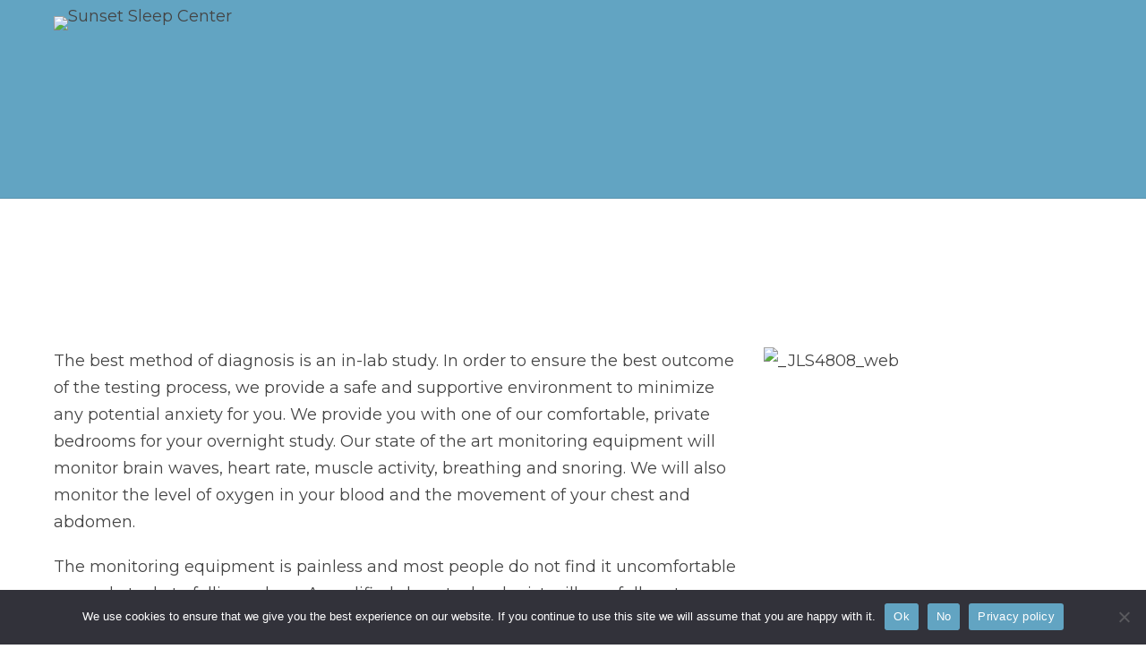

--- FILE ---
content_type: text/html; charset=UTF-8
request_url: https://www.sunsetsleep.com/in-lab-study/study-types/
body_size: 31978
content:
<!DOCTYPE html><html lang="en-US" data-bt-theme="Medicare Child 1.0.0"><head><meta charset="UTF-8"><meta name="viewport" content="width=device-width, initial-scale=1, maximum-scale=1, user-scalable=no"><meta name="mobile-web-app-capable" content="yes"><meta name="apple-mobile-web-app-capable" content="yes"><meta name='robots' content='index, follow, max-image-preview:large, max-snippet:-1, max-video-preview:-1' /><style>img:is([sizes="auto" i], [sizes^="auto," i]) { contain-intrinsic-size: 3000px 1500px }</style><title>Study Types - Sunset Sleep Center</title><link rel="canonical" href="https://www.sunsetsleep.com/in-lab-study/study-types/" /><meta property="og:locale" content="en_US" /><meta property="og:type" content="article" /><meta property="og:title" content="Study Types - Sunset Sleep Center" /><meta property="og:url" content="https://www.sunsetsleep.com/in-lab-study/study-types/" /><meta property="og:site_name" content="Sunset Sleep Center" /><meta property="article:modified_time" content="2019-09-26T17:10:50+00:00" /><meta name="twitter:card" content="summary_large_image" /><meta name="twitter:label1" content="Est. reading time" /><meta name="twitter:data1" content="9 minutes" /> <script type="application/ld+json" class="yoast-schema-graph">{"@context":"https://schema.org","@graph":[{"@type":"WebPage","@id":"https://www.sunsetsleep.com/in-lab-study/study-types/","url":"https://www.sunsetsleep.com/in-lab-study/study-types/","name":"Study Types - Sunset Sleep Center","isPartOf":{"@id":"https://www.sunsetsleep.com/#website"},"datePublished":"2019-06-19T20:53:24+00:00","dateModified":"2019-09-26T17:10:50+00:00","breadcrumb":{"@id":"https://www.sunsetsleep.com/in-lab-study/study-types/#breadcrumb"},"inLanguage":"en-US","potentialAction":[{"@type":"ReadAction","target":["https://www.sunsetsleep.com/in-lab-study/study-types/"]}]},{"@type":"BreadcrumbList","@id":"https://www.sunsetsleep.com/in-lab-study/study-types/#breadcrumb","itemListElement":[{"@type":"ListItem","position":1,"name":"Home","item":"https://www.sunsetsleep.com/"},{"@type":"ListItem","position":2,"name":"In Lab Study","item":"https://www.sunsetsleep.com/in-lab-study/"},{"@type":"ListItem","position":3,"name":"Study Types"}]},{"@type":"WebSite","@id":"https://www.sunsetsleep.com/#website","url":"https://www.sunsetsleep.com/","name":"Sunset Sleep Center","description":"Sleep Disorder Centers","potentialAction":[{"@type":"SearchAction","target":{"@type":"EntryPoint","urlTemplate":"https://www.sunsetsleep.com/?s={search_term_string}"},"query-input":{"@type":"PropertyValueSpecification","valueRequired":true,"valueName":"search_term_string"}}],"inLanguage":"en-US"}]}</script> <link rel='dns-prefetch' href='//fonts.googleapis.com' /><link rel="alternate" type="application/rss+xml" title="Sunset Sleep Center &raquo; Feed" href="https://www.sunsetsleep.com/feed/" /><link rel="alternate" type="application/rss+xml" title="Sunset Sleep Center &raquo; Comments Feed" href="https://www.sunsetsleep.com/comments/feed/" />  <script defer src="[data-uri]"></script> <style id='wp-emoji-styles-inline-css' type='text/css'>img.wp-smiley, img.emoji {
		display: inline !important;
		border: none !important;
		box-shadow: none !important;
		height: 1em !important;
		width: 1em !important;
		margin: 0 0.07em !important;
		vertical-align: -0.1em !important;
		background: none !important;
		padding: 0 !important;
	}</style><link rel='stylesheet' id='wp-block-library-css' href='https://www.sunsetsleep.com/wp-includes/css/dist/block-library/style.min.css?ver=6.8.3' type='text/css' media='all' /><style id='classic-theme-styles-inline-css' type='text/css'>/*! This file is auto-generated */
.wp-block-button__link{color:#fff;background-color:#32373c;border-radius:9999px;box-shadow:none;text-decoration:none;padding:calc(.667em + 2px) calc(1.333em + 2px);font-size:1.125em}.wp-block-file__button{background:#32373c;color:#fff;text-decoration:none}</style><style id='global-styles-inline-css' type='text/css'>:root{--wp--preset--aspect-ratio--square: 1;--wp--preset--aspect-ratio--4-3: 4/3;--wp--preset--aspect-ratio--3-4: 3/4;--wp--preset--aspect-ratio--3-2: 3/2;--wp--preset--aspect-ratio--2-3: 2/3;--wp--preset--aspect-ratio--16-9: 16/9;--wp--preset--aspect-ratio--9-16: 9/16;--wp--preset--color--black: #000000;--wp--preset--color--cyan-bluish-gray: #abb8c3;--wp--preset--color--white: #ffffff;--wp--preset--color--pale-pink: #f78da7;--wp--preset--color--vivid-red: #cf2e2e;--wp--preset--color--luminous-vivid-orange: #ff6900;--wp--preset--color--luminous-vivid-amber: #fcb900;--wp--preset--color--light-green-cyan: #7bdcb5;--wp--preset--color--vivid-green-cyan: #00d084;--wp--preset--color--pale-cyan-blue: #8ed1fc;--wp--preset--color--vivid-cyan-blue: #0693e3;--wp--preset--color--vivid-purple: #9b51e0;--wp--preset--gradient--vivid-cyan-blue-to-vivid-purple: linear-gradient(135deg,rgba(6,147,227,1) 0%,rgb(155,81,224) 100%);--wp--preset--gradient--light-green-cyan-to-vivid-green-cyan: linear-gradient(135deg,rgb(122,220,180) 0%,rgb(0,208,130) 100%);--wp--preset--gradient--luminous-vivid-amber-to-luminous-vivid-orange: linear-gradient(135deg,rgba(252,185,0,1) 0%,rgba(255,105,0,1) 100%);--wp--preset--gradient--luminous-vivid-orange-to-vivid-red: linear-gradient(135deg,rgba(255,105,0,1) 0%,rgb(207,46,46) 100%);--wp--preset--gradient--very-light-gray-to-cyan-bluish-gray: linear-gradient(135deg,rgb(238,238,238) 0%,rgb(169,184,195) 100%);--wp--preset--gradient--cool-to-warm-spectrum: linear-gradient(135deg,rgb(74,234,220) 0%,rgb(151,120,209) 20%,rgb(207,42,186) 40%,rgb(238,44,130) 60%,rgb(251,105,98) 80%,rgb(254,248,76) 100%);--wp--preset--gradient--blush-light-purple: linear-gradient(135deg,rgb(255,206,236) 0%,rgb(152,150,240) 100%);--wp--preset--gradient--blush-bordeaux: linear-gradient(135deg,rgb(254,205,165) 0%,rgb(254,45,45) 50%,rgb(107,0,62) 100%);--wp--preset--gradient--luminous-dusk: linear-gradient(135deg,rgb(255,203,112) 0%,rgb(199,81,192) 50%,rgb(65,88,208) 100%);--wp--preset--gradient--pale-ocean: linear-gradient(135deg,rgb(255,245,203) 0%,rgb(182,227,212) 50%,rgb(51,167,181) 100%);--wp--preset--gradient--electric-grass: linear-gradient(135deg,rgb(202,248,128) 0%,rgb(113,206,126) 100%);--wp--preset--gradient--midnight: linear-gradient(135deg,rgb(2,3,129) 0%,rgb(40,116,252) 100%);--wp--preset--font-size--small: 13px;--wp--preset--font-size--medium: 20px;--wp--preset--font-size--large: 36px;--wp--preset--font-size--x-large: 42px;--wp--preset--spacing--20: 0.44rem;--wp--preset--spacing--30: 0.67rem;--wp--preset--spacing--40: 1rem;--wp--preset--spacing--50: 1.5rem;--wp--preset--spacing--60: 2.25rem;--wp--preset--spacing--70: 3.38rem;--wp--preset--spacing--80: 5.06rem;--wp--preset--shadow--natural: 6px 6px 9px rgba(0, 0, 0, 0.2);--wp--preset--shadow--deep: 12px 12px 50px rgba(0, 0, 0, 0.4);--wp--preset--shadow--sharp: 6px 6px 0px rgba(0, 0, 0, 0.2);--wp--preset--shadow--outlined: 6px 6px 0px -3px rgba(255, 255, 255, 1), 6px 6px rgba(0, 0, 0, 1);--wp--preset--shadow--crisp: 6px 6px 0px rgba(0, 0, 0, 1);}:where(.is-layout-flex){gap: 0.5em;}:where(.is-layout-grid){gap: 0.5em;}body .is-layout-flex{display: flex;}.is-layout-flex{flex-wrap: wrap;align-items: center;}.is-layout-flex > :is(*, div){margin: 0;}body .is-layout-grid{display: grid;}.is-layout-grid > :is(*, div){margin: 0;}:where(.wp-block-columns.is-layout-flex){gap: 2em;}:where(.wp-block-columns.is-layout-grid){gap: 2em;}:where(.wp-block-post-template.is-layout-flex){gap: 1.25em;}:where(.wp-block-post-template.is-layout-grid){gap: 1.25em;}.has-black-color{color: var(--wp--preset--color--black) !important;}.has-cyan-bluish-gray-color{color: var(--wp--preset--color--cyan-bluish-gray) !important;}.has-white-color{color: var(--wp--preset--color--white) !important;}.has-pale-pink-color{color: var(--wp--preset--color--pale-pink) !important;}.has-vivid-red-color{color: var(--wp--preset--color--vivid-red) !important;}.has-luminous-vivid-orange-color{color: var(--wp--preset--color--luminous-vivid-orange) !important;}.has-luminous-vivid-amber-color{color: var(--wp--preset--color--luminous-vivid-amber) !important;}.has-light-green-cyan-color{color: var(--wp--preset--color--light-green-cyan) !important;}.has-vivid-green-cyan-color{color: var(--wp--preset--color--vivid-green-cyan) !important;}.has-pale-cyan-blue-color{color: var(--wp--preset--color--pale-cyan-blue) !important;}.has-vivid-cyan-blue-color{color: var(--wp--preset--color--vivid-cyan-blue) !important;}.has-vivid-purple-color{color: var(--wp--preset--color--vivid-purple) !important;}.has-black-background-color{background-color: var(--wp--preset--color--black) !important;}.has-cyan-bluish-gray-background-color{background-color: var(--wp--preset--color--cyan-bluish-gray) !important;}.has-white-background-color{background-color: var(--wp--preset--color--white) !important;}.has-pale-pink-background-color{background-color: var(--wp--preset--color--pale-pink) !important;}.has-vivid-red-background-color{background-color: var(--wp--preset--color--vivid-red) !important;}.has-luminous-vivid-orange-background-color{background-color: var(--wp--preset--color--luminous-vivid-orange) !important;}.has-luminous-vivid-amber-background-color{background-color: var(--wp--preset--color--luminous-vivid-amber) !important;}.has-light-green-cyan-background-color{background-color: var(--wp--preset--color--light-green-cyan) !important;}.has-vivid-green-cyan-background-color{background-color: var(--wp--preset--color--vivid-green-cyan) !important;}.has-pale-cyan-blue-background-color{background-color: var(--wp--preset--color--pale-cyan-blue) !important;}.has-vivid-cyan-blue-background-color{background-color: var(--wp--preset--color--vivid-cyan-blue) !important;}.has-vivid-purple-background-color{background-color: var(--wp--preset--color--vivid-purple) !important;}.has-black-border-color{border-color: var(--wp--preset--color--black) !important;}.has-cyan-bluish-gray-border-color{border-color: var(--wp--preset--color--cyan-bluish-gray) !important;}.has-white-border-color{border-color: var(--wp--preset--color--white) !important;}.has-pale-pink-border-color{border-color: var(--wp--preset--color--pale-pink) !important;}.has-vivid-red-border-color{border-color: var(--wp--preset--color--vivid-red) !important;}.has-luminous-vivid-orange-border-color{border-color: var(--wp--preset--color--luminous-vivid-orange) !important;}.has-luminous-vivid-amber-border-color{border-color: var(--wp--preset--color--luminous-vivid-amber) !important;}.has-light-green-cyan-border-color{border-color: var(--wp--preset--color--light-green-cyan) !important;}.has-vivid-green-cyan-border-color{border-color: var(--wp--preset--color--vivid-green-cyan) !important;}.has-pale-cyan-blue-border-color{border-color: var(--wp--preset--color--pale-cyan-blue) !important;}.has-vivid-cyan-blue-border-color{border-color: var(--wp--preset--color--vivid-cyan-blue) !important;}.has-vivid-purple-border-color{border-color: var(--wp--preset--color--vivid-purple) !important;}.has-vivid-cyan-blue-to-vivid-purple-gradient-background{background: var(--wp--preset--gradient--vivid-cyan-blue-to-vivid-purple) !important;}.has-light-green-cyan-to-vivid-green-cyan-gradient-background{background: var(--wp--preset--gradient--light-green-cyan-to-vivid-green-cyan) !important;}.has-luminous-vivid-amber-to-luminous-vivid-orange-gradient-background{background: var(--wp--preset--gradient--luminous-vivid-amber-to-luminous-vivid-orange) !important;}.has-luminous-vivid-orange-to-vivid-red-gradient-background{background: var(--wp--preset--gradient--luminous-vivid-orange-to-vivid-red) !important;}.has-very-light-gray-to-cyan-bluish-gray-gradient-background{background: var(--wp--preset--gradient--very-light-gray-to-cyan-bluish-gray) !important;}.has-cool-to-warm-spectrum-gradient-background{background: var(--wp--preset--gradient--cool-to-warm-spectrum) !important;}.has-blush-light-purple-gradient-background{background: var(--wp--preset--gradient--blush-light-purple) !important;}.has-blush-bordeaux-gradient-background{background: var(--wp--preset--gradient--blush-bordeaux) !important;}.has-luminous-dusk-gradient-background{background: var(--wp--preset--gradient--luminous-dusk) !important;}.has-pale-ocean-gradient-background{background: var(--wp--preset--gradient--pale-ocean) !important;}.has-electric-grass-gradient-background{background: var(--wp--preset--gradient--electric-grass) !important;}.has-midnight-gradient-background{background: var(--wp--preset--gradient--midnight) !important;}.has-small-font-size{font-size: var(--wp--preset--font-size--small) !important;}.has-medium-font-size{font-size: var(--wp--preset--font-size--medium) !important;}.has-large-font-size{font-size: var(--wp--preset--font-size--large) !important;}.has-x-large-font-size{font-size: var(--wp--preset--font-size--x-large) !important;}
:where(.wp-block-post-template.is-layout-flex){gap: 1.25em;}:where(.wp-block-post-template.is-layout-grid){gap: 1.25em;}
:where(.wp-block-columns.is-layout-flex){gap: 2em;}:where(.wp-block-columns.is-layout-grid){gap: 2em;}
:root :where(.wp-block-pullquote){font-size: 1.5em;line-height: 1.6;}</style><link rel='stylesheet' id='contact-form-7-css' href='https://www.sunsetsleep.com/wp-content/cache/autoptimize/autoptimize_single_64ac31699f5326cb3c76122498b76f66.php?ver=6.1.4' type='text/css' media='all' /><link rel='stylesheet' id='cookie-notice-front-css' href='https://www.sunsetsleep.com/wp-content/plugins/cookie-notice/css/front.min.css?ver=2.5.11' type='text/css' media='all' /><link rel='stylesheet' id='mptt-style-css' href='https://www.sunsetsleep.com/wp-content/cache/autoptimize/autoptimize_single_7d2f670b51db087df5bea4f4c2c55c62.php?ver=2.4.16' type='text/css' media='all' /><link rel='stylesheet' id='woof-css' href='https://www.sunsetsleep.com/wp-content/cache/autoptimize/autoptimize_single_969bdc994195d6efef08410e85df7f31.php?ver=1.3.7.4' type='text/css' media='all' /><style id='woof-inline-css' type='text/css'>.woof_products_top_panel li span, .woof_products_top_panel2 li span{background: url(https://www.sunsetsleep.com/wp-content/plugins/woocommerce-products-filter/img/delete.png);background-size: 14px 14px;background-repeat: no-repeat;background-position: right;}
.woof_edit_view{
                    display: none;
                }
.woof_price_search_container .price_slider_amount button.button{
                        display: none;
                    }

                    /***** END: hiding submit button of the price slider ******/</style><link rel='stylesheet' id='chosen-drop-down-css' href='https://www.sunsetsleep.com/wp-content/plugins/woocommerce-products-filter/js/chosen/chosen.min.css?ver=1.3.7.4' type='text/css' media='all' /><link rel='stylesheet' id='icheck-jquery-color-flat-css' href='https://www.sunsetsleep.com/wp-content/cache/autoptimize/autoptimize_single_892896b79b39649e4a3905602f25048c.php?ver=1.3.7.4' type='text/css' media='all' /><link rel='stylesheet' id='icheck-jquery-color-square-css' href='https://www.sunsetsleep.com/wp-content/cache/autoptimize/autoptimize_single_853da1dd86643a4783ec32fb1fea4898.php?ver=1.3.7.4' type='text/css' media='all' /><link rel='stylesheet' id='icheck-jquery-color-minimal-css' href='https://www.sunsetsleep.com/wp-content/cache/autoptimize/autoptimize_single_8c6db16d90869a75c3349eeb6ad5cafc.php?ver=1.3.7.4' type='text/css' media='all' /><link rel='stylesheet' id='woof_by_author_html_items-css' href='https://www.sunsetsleep.com/wp-content/cache/autoptimize/autoptimize_single_b1659e76506f38e0b7b3a02016c30508.php?ver=1.3.7.4' type='text/css' media='all' /><link rel='stylesheet' id='woof_by_instock_html_items-css' href='https://www.sunsetsleep.com/wp-content/cache/autoptimize/autoptimize_single_42adace676f5aabc801213b68dd2f459.php?ver=1.3.7.4' type='text/css' media='all' /><link rel='stylesheet' id='woof_by_onsales_html_items-css' href='https://www.sunsetsleep.com/wp-content/cache/autoptimize/autoptimize_single_cf3a71f4f059554809a6c493edab94b3.php?ver=1.3.7.4' type='text/css' media='all' /><link rel='stylesheet' id='woof_by_text_html_items-css' href='https://www.sunsetsleep.com/wp-content/cache/autoptimize/autoptimize_single_d76a67545ebe417c0692bf1ec0fe29d9.php?ver=1.3.7.4' type='text/css' media='all' /><link rel='stylesheet' id='woof_label_html_items-css' href='https://www.sunsetsleep.com/wp-content/cache/autoptimize/autoptimize_single_9f98a7262163d20aedc73afbac70dcea.php?ver=1.3.7.4' type='text/css' media='all' /><link rel='stylesheet' id='woof_select_radio_check_html_items-css' href='https://www.sunsetsleep.com/wp-content/cache/autoptimize/autoptimize_single_f821e43916ebd30db5d2b3ae8972dde6.php?ver=1.3.7.4' type='text/css' media='all' /><link rel='stylesheet' id='woof_sd_html_items_checkbox-css' href='https://www.sunsetsleep.com/wp-content/cache/autoptimize/autoptimize_single_188ccdbeea4d10dd60439f916de74065.php?ver=1.3.7.4' type='text/css' media='all' /><link rel='stylesheet' id='woof_sd_html_items_radio-css' href='https://www.sunsetsleep.com/wp-content/cache/autoptimize/autoptimize_single_060df3ebd0e2f510078b7ad314f23392.php?ver=1.3.7.4' type='text/css' media='all' /><link rel='stylesheet' id='woof_sd_html_items_switcher-css' href='https://www.sunsetsleep.com/wp-content/cache/autoptimize/autoptimize_single_1aac01c7120691b8ba37acd1c67b89f7.php?ver=1.3.7.4' type='text/css' media='all' /><link rel='stylesheet' id='woof_sd_html_items_color-css' href='https://www.sunsetsleep.com/wp-content/cache/autoptimize/autoptimize_single_42d8e48001fdaa4fec9fc10645cc211e.php?ver=1.3.7.4' type='text/css' media='all' /><link rel='stylesheet' id='woof_sd_html_items_tooltip-css' href='https://www.sunsetsleep.com/wp-content/cache/autoptimize/autoptimize_single_be1767d1176577b3242b17f4c8d81b02.php?ver=1.3.7.4' type='text/css' media='all' /><link rel='stylesheet' id='woof_sd_html_items_front-css' href='https://www.sunsetsleep.com/wp-content/cache/autoptimize/autoptimize_single_19b11476f82cf3193c6f110b2d6492a9.php?ver=1.3.7.4' type='text/css' media='all' /><link rel='stylesheet' id='woof-switcher23-css' href='https://www.sunsetsleep.com/wp-content/cache/autoptimize/autoptimize_single_1ebdded2cceb731fd3c112fd866a4a1c.php?ver=1.3.7.4' type='text/css' media='all' /><style id='woocommerce-inline-inline-css' type='text/css'>.woocommerce form .form-row .required { visibility: visible; }</style><link rel='stylesheet' id='medicare-style-css' href='https://www.sunsetsleep.com/wp-content/cache/autoptimize/autoptimize_single_664b6ade38ac128c617d9eb6b5c0ed34.php?ver=6.8.3' type='text/css' media='all' /><style id='medicare-style-inline-css' type='text/css'>a:hover{ color: #62a4c2;} select, input{font-family: Montserrat;} body{font-family: "Montserrat";} h1, h2, h3, h4, h5, h6{ font-family: "Montserrat";} a:hover{color: #62a4c2;} .btLoader{ border-right: 2px solid #62a4c2;} .btBreadCrumbs{ font-family: "Source Serif Pro";} .btPageHeadline header .dash .headline:after{ background: #62a4c2;} .btAccentColorBackground{background-color: #62a4c2 !important;} .btAleternateColorBackground{background-color: #4a6687 !important;} .topTools .btIconWidgetIcon:hover .btIco .btIcoHolder em, .btIconWidget .btIconWidgetIcon:hover .btIco .btIcoHolder em{color: #62a4c2 !important;} .menuPort{font-family: "Montserrat";} .menuPort nav ul li a:hover{color: #62a4c2 !important;} .menuPort nav > ul > li.menu-item-has-children > a:before{ border-bottom: 6px solid #62a4c2;} .btMenuHorizontal .menuPort nav > ul > li.current-menu-ancestor > a, .btMenuHorizontal .menuPort nav > ul > li.current-menu-item > a{-webkit-box-shadow: 0 -3px 0 0 #62a4c2 inset; box-shadow: 0 -3px 0 0 #62a4c2 inset;} .btMenuHorizontal .menuPort nav > ul > li > ul li.current-menu-ancestor > a, .btMenuHorizontal .menuPort nav > ul > li > ul li.current-menu-item > a{color: #62a4c2 !important;} .btMenuVertical nav li.current-menu-ancestor > a, .btMenuVertical nav li.current-menu-item > a{color: #62a4c2 !important;} .subToggler:before{ color: #62a4c2;} body.btMenuHorizontal .menuPort ul ul li:first-child > a{border-top: 3px solid #62a4c2;} body.btMenuHorizontal .menuPort > nav > ul > li.btMenuWideDropdown > ul > li > a, body.btMenuHorizontal .menuPort > nav > ul > li.btMenuWideDropdown > ul > li:first-child > a{border-top: 3px solid #62a4c2;} .btVerticalMenuTrigger:hover .btIco:before, .btVerticalMenuTrigger:hover .btIco:after{border-top-color: #62a4c2;} .btVerticalMenuTrigger:hover .btIco .btIcoHolder:after{border-top-color: #62a4c2;} @media (min-width: 1200px){.btMenuVerticalOn .btVerticalMenuTrigger .btIco a:before{color: #62a4c2 !important;} }.topBar .widget_search button:hover:before, .topBarInMenu .widget_search button:hover:before{color: #62a4c2;} .btDarkSkin .topBar .widget_search button:hover:before, .btDarkSkin .topBarInMenu .widget_search button:hover:before, .btLightSkin .btDarkSkin .topBar .widget_search button:hover:before, .btLightSkin .btDarkSkin .topBarInMenu .widget_search button:hover:before{color: #62a4c2;} .btLightSkin button:hover:before, .btDarkSkin .btLightSkin button:hover:before{color: #62a4c2;} .topBarInLogoAreaCell{border: 0 solid #62a4c2;} .topBarInLogoAreaCell .btSpecialHeaderIcon .btIconWidgetIcon .btIco .btIcoHolder:before, .topBarInLogoAreaCell .btSpecialHeaderIcon .btIconWidgetIcon .btIco .btIcoHolder:after{color: #4a6687;} .topTools.btTopToolsLeft .btIco .btIcoHolder{background-color: #62a4c2;} .topTools.btTopToolsLeft .btIco .btIcoHolder:hover{background-color: #4a6687;} .topTools.btTopToolsLeft .btSpecialHeaderIcon .btIco .btIcoHolder{background-color: #4a6687;} .topTools.btTopToolsLeft .btSpecialHeaderIcon .btIco .btIcoHolder:hover{background-color: #62a4c2;} .infoToggler:before{background-color: #62a4c2; border: 1px solid #62a4c2;} .infoToggler:after{ color: #62a4c2; border: 1px solid #62a4c2;} .infoToggler.on:after{ background-color: #62a4c2;} .infoToggler.on:before{ color: #62a4c2;} .btSiteFooter .menu li.btPageTop a:after, .btSiteFooter .menu li.btPageTop a:before{ color: #4a6687;} .btSiteFooter .menu a:hover{color: #62a4c2;} .btCustomMenu ul li a:hover{color: #62a4c2;} .btCustomMenu ul li.btPageTop a:after{ color: #4a6687;} .btInlineFooterMenu.btCustomMenu ul > li > a{ color: #62a4c2;} .btFooterWrap.btDarkSkin .btBox h4 .headline a:hover, .btFooterWrap.btLightSkin .btBox h4 .headline a:hover{color: #62a4c2;} #boldSiteFooterWidgetsRow .btSpecialHeaderIcon .btIconWidgetIcon .btIco .btIcoHolder:before, #boldSiteFooterWidgetsRow .btSpecialHeaderIcon .btIconWidgetIcon .btIco .btIcoHolder:after{color: #4a6687;} .sticky .headline{color: #62a4c2;} .headline a{color: #62a4c2;} .single-portfolio h1, .single-post h1, .single-portfolio h2, .single-post h2{ color: #62a4c2;} .portfolioItem dt, .btPortfolioSingleItemColumns dt{color: #62a4c2;} .btArticleListItem.btBlogColumnView .btArticleListBodyAuthor a, .btPostSingleItemColumns .btArticleListBodyAuthor a{color: #62a4c2 !important;} .commentTxt p.edit-link a:hover, .commentTxt p.reply a:hover{color: #62a4c2;} .btBox > h4{ font-family: "Source Serif Pro";} .btBox > h4:after{ background-color: #62a4c2;} .btBox ul li a:hover{color: #62a4c2;} .btBox.widget_calendar table caption{background: #62a4c2; font-family: "Montserrat";} .btBox.widget_archive ul li a:hover, .btBox.widget_categories ul li a:hover, .btCustomMenu ul li a:hover{border-bottom: 1px solid #62a4c2;} .btDarkSkin .btBox.widget_archive ul li a:hover, .btLightSkin .btDarkSkin .btBox.widget_archive ul li a:hover, .btDarkSkin .btBox.widget_categories ul li a:hover, .btLightSkin .btDarkSkin .btBox.widget_categories ul li a:hover{border-bottom: 1px solid #62a4c2;} .btBox.widget_rss li a.rsswidget{font-family: "Montserrat";} .btBox.widget_rss li cite:before{ color: #62a4c2;} .btBox .btSearch button, .btBox .btSearch input[type=submit], form.woocommerce-product-search button, form.woocommerce-product-search input[type=submit]{ background: #62a4c2;} .btBox .btSearch button:hover, form.woocommerce-product-search button:hover{background: #3c7e9b;} form.wpcf7-form input[type="text"], form.wpcf7-form input[type="password"], form.wpcf7-form input[type="email"], form.wpcf7-form input[type="date"], form.wpcf7-form textarea, form.wpcf7-form .fancy-select .trigger{ font-family: "Montserrat";} form.wpcf7-form input[type="text"]:focus, form.wpcf7-form input[type="password"]:focus, form.wpcf7-form input[type="email"]:focus, form.wpcf7-form input[type="date"]:focus, form.wpcf7-form textarea:focus, form.wpcf7-form .fancy-select .trigger.open{-webkit-box-shadow: 0 0 0 2px #62a4c2 inset; box-shadow: 0 0 0 2px #62a4c2 inset;} form.wpcf7-form p span.required:after, form.wpcf7-form p span.bt_bb_required:after{ color: #62a4c2 !important;} form.wpcf7-form .wpcf7-submit{ background-color: #62a4c2;} form.wpcf7-form .wpcf7-submit:hover{background: #2f4156;} .fancy-select ul.options > li:hover{color: #62a4c2;} .btBox .tagcloud a, .btTags ul a{ background: #62a4c2;} .btBox .tagcloud a:hover, .btTags ul a:hover{background: #3c7e9b;} .recentTweets small:before{ color: #62a4c2;} .btContentHolder blockquote{ font-family: "Source Serif Pro";} .btContentHolder table tr th, .btContentHolder table thead tr th{background: #62a4c2;} .post-password-form input[type="submit"]{ background: #62a4c2; font-family: "Montserrat";} .btPagination .paging a:hover:after{background: #62a4c2;} .articleSideGutter a{color: #62a4c2;} .comment-respond .btnOutline button[type="submit"]{font-family: "Montserrat";} a#cancel-comment-reply-link{ font-family: "Montserrat";} a#cancel-comment-reply-link:hover{color: #62a4c2;} span.btHighlight{ background-color: #62a4c2;} a.btContinueReading{background: #62a4c2;} a.btContinueReading:hover{background: #3c7e9b;} .btArticle .btArticleBody p a, .btArticle .btArticleBody ul a, .btArticle .btArticleBody ol a, .btArticle .btArticleBody table td a, .btArticle .btArticleBody dl a, .btArticle .btArticleBody address a, .btArticle .btArticleBody pre a, .btArticle .portfolioBody p a, .btArticle .portfolioBody ul a, .btArticle .portfolioBody ol a, .btArticle .portfolioBody table td a, .btArticle .portfolioBody dl a, .btArticle .portfolioBody address a, .btArticle .portfolioBody pre a{color: #62a4c2;} .btIco .btIcoHolder:before, .btIco .btIcoHolder:after{color: #62a4c2;} .btDarkSkin .btTopToolsRight .btIconWidget:hover .btIco .btIcoHolder:before, .btDarkSkin .btTopToolsRight .btIconWidget:hover .btIco .btIcoHolder:after, .btLightSkin .btDarkSkin .btTopToolsRight .btIconWidget:hover .btIco .btIcoHolder:before, .btLightSkin .btDarkSkin .btTopToolsRight .btIconWidget:hover .btIco .btIcoHolder:after{color: #62a4c2;} .btLightSkin .btTopToolsRight .btIconWidget:hover .btIco .btIcoHolder:before, .btLightSkin .btTopToolsRight .btIconWidget:hover .btIco .btIcoHolder:after, .btDarkSkin .btLightSkin .btTopToolsRight .btIconWidget:hover .btIco .btIcoHolder:before, .btDarkSkin .btLightSkin .btTopToolsRight .btIconWidget:hover .btIco .btIcoHolder:after{color: #62a4c2;} .btIco.btIcoWhiteType .btIcoHolder em{ color: #62a4c2;} .btIco.btIcoFilledType.btIcoAccentColor.btIcoBigSize:hover .btIcoHolder em:before, .btIco.btIcoOutlineType.btIcoAccentColor.btIcoBigSize .btIcoHolder em:before, .btIco.btIcoFilledType.btIcoAccentColor.btIcoLargeSize:hover .btIcoHolder em:before, .btIco.btIcoOutlineType.btIcoAccentColor.btIcoLargeSize .btIcoHolder em:before{-webkit-box-shadow: 0 0 0 2px #62a4c2 inset; box-shadow: 0 0 0 2px #62a4c2 inset;} .btIco.btIcoFilledType.btIcoAccentColor .btIcoHolder em:before, .btIco.btIcoOutlineType.btIcoAccentColor:hover .btIcoHolder em:before{-webkit-box-shadow: 0 0 0 1em #62a4c2 inset; box-shadow: 0 0 0 1em #62a4c2 inset;} .btIco.btIcoFilledType.btIcoAccentColor:hover .btIcoHolder em:before, .btIco.btIcoOutlineType.btIcoAccentColor .btIcoHolder em:before{-webkit-box-shadow: 0 0 0 1px #62a4c2 inset; box-shadow: 0 0 0 1px #62a4c2 inset;} .btIco.btIcoFilledType.btIcoAccentColor:hover .btIcoHolder:before, .btIco.btIcoFilledType.btIcoAccentColor:hover .btIcoHolder:after, .btIco.btIcoOutlineType.btIcoAccentColor .btIcoHolder:before, .btIco.btIcoOutlineType.btIcoAccentColor .btIcoHolder:after{color: #62a4c2;} .btIco.btIcoFilledType.btIcoAlterColor.btIcoBigSize:hover .btIcoHolder em:before, .btIco.btIcoOutlineType.btIcoAlterColor.btIcoBigSize .btIcoHolder em:before, .btIco.btIcoFilledType.btIcoAlterColor.btIcoLargeSize:hover .btIcoHolder em:before, .btIco.btIcoOutlineType.btIcoAlterColor.btIcoLargeSize .btIcoHolder em:before{-webkit-box-shadow: 0 0 0 2px #4a6687 inset; box-shadow: 0 0 0 2px #4a6687 inset;} .btIco.btIcoFilledType.btIcoAlterColor .btIcoHolder em:before, .btIco.btIcoOutlineType.btIcoAlterColor:hover .btIcoHolder em:before{-webkit-box-shadow: 0 0 0 1em #4a6687 inset; box-shadow: 0 0 0 1em #4a6687 inset;} .btIco.btIcoFilledType.btIcoAlterColor:hover .btIcoHolder em:before, .btIco.btIcoOutlineType.btIcoAlterColor .btIcoHolder em:before{-webkit-box-shadow: 0 0 0 1px #4a6687 inset; box-shadow: 0 0 0 1px #4a6687 inset;} .btIco.btIcoFilledType.btIcoAlterColor:hover .btIcoHolder:before, .btIco.btIcoFilledType.btIcoAlterColor:hover .btIcoHolder:after, .btIco.btIcoOutlineType.btIcoAlterColor .btIcoHolder:before, .btIco.btIcoOutlineType.btIcoAlterColor .btIcoHolder:after{color: #4a6687;} .btLightSkin .btIco.btIcoDefaultType.btIcoAccentColor .btIcoHolder:before, .btLightSkin .btIco.btIcoDefaultType.btIcoAccentColor .btIcoHolder:after, .btLightSkin .btIco.btIcoDefaultType.btIcoDefaultColor:hover .btIcoHolder:before, .btLightSkin .btIco.btIcoDefaultType.btIcoDefaultColor:hover .btIcoHolder:after, .btDarkSkin .btLightSkin .btIco.btIcoDefaultType.btIcoAccentColor .btIcoHolder:before, .btDarkSkin .btLightSkin .btIco.btIcoDefaultType.btIcoAccentColor .btIcoHolder:after, .btDarkSkin .btLightSkin .btIco.btIcoDefaultType.btIcoDefaultColor:hover .btIcoHolder:before, .btDarkSkin .btLightSkin .btIco.btIcoDefaultType.btIcoDefaultColor:hover .btIcoHolder:after, .btDarkSkin .btIco.btIcoDefaultType.btIcoAccentColor .btIcoHolder:before, .btDarkSkin .btIco.btIcoDefaultType.btIcoAccentColor .btIcoHolder:after, .btDarkSkin .btIco.btIcoDefaultType.btIcoDefaultColor:hover .btIcoHolder:before, .btDarkSkin .btIco.btIcoDefaultType.btIcoDefaultColor:hover .btIcoHolder:after, .btLightSkin .btDarkSkin .btIco.btIcoDefaultType.btIcoAccentColor .btIcoHolder:before, .btLightSkin .btDarkSkin .btIco.btIcoDefaultType.btIcoAccentColor .btIcoHolder:after, .btLightSkin .btDarkSkin .btIco.btIcoDefaultType.btIcoDefaultColor:hover .btIcoHolder:before, .btLightSkin .btDarkSkin .btIco.btIcoDefaultType.btIcoDefaultColor:hover .btIcoHolder:after{color: #62a4c2;} .btLightSkin .btIco.btIcoDefaultType.btIcoAlterColor .btIcoHolder:before, .btLightSkin .btIco.btIcoDefaultType.btIcoAlterColor .btIcoHolder:after, .btLightSkin .btIco.btIcoDefaultType.btIcoDefaultColor:hover .btIcoHolder:before, .btLightSkin .btIco.btIcoDefaultType.btIcoDefaultColor:hover .btIcoHolder:after, .btDarkSkin .btLightSkin .btIco.btIcoDefaultType.btIcoAlterColor .btIcoHolder:before, .btDarkSkin .btLightSkin .btIco.btIcoDefaultType.btIcoAlterColor .btIcoHolder:after, .btDarkSkin .btLightSkin .btIco.btIcoDefaultType.btIcoDefaultColor:hover .btIcoHolder:before, .btDarkSkin .btLightSkin .btIco.btIcoDefaultType.btIcoDefaultColor:hover .btIcoHolder:after, .btDarkSkin .btIco.btIcoDefaultType.btIcoAlterColor .btIcoHolder:before, .btDarkSkin .btIco.btIcoDefaultType.btIcoAlterColor .btIcoHolder:after, .btDarkSkin .btIco.btIcoDefaultType.btIcoDefaultColor:hover .btIcoHolder:before, .btDarkSkin .btIco.btIcoDefaultType.btIcoDefaultColor:hover .btIcoHolder:after, .btLightSkin .btDarkSkin .btIco.btIcoDefaultType.btIcoAlterColor .btIcoHolder:before, .btLightSkin .btDarkSkin .btIco.btIcoDefaultType.btIcoAlterColor .btIcoHolder:after, .btLightSkin .btDarkSkin .btIco.btIcoDefaultType.btIcoDefaultColor:hover .btIcoHolder:before, .btLightSkin .btDarkSkin .btIco.btIcoDefaultType.btIcoDefaultColor:hover .btIcoHolder:after{color: #4a6687;} .btAccentColorBackground .btIco.btIcoDefaultType.btIcoDefaultColor:hover .btIcoHolder:before, .btAccentColorBackground .btIco.btIcoDefaultType.btIcoDefaultColor:hover .btIcoHolder:after{color: #4a6687 !important;} .btIcoAccentColor span{color: #62a4c2;} .btIcoAlterColor span{color: #4a6687;} .btIcoDefaultColor:hover span, .btIcoDefaultColor:hover a.btIcoHolder:after{color: #62a4c2 !important;} .btCircleIcon.btAccentColorCircle.btFilledCircle, .btCircleIcon.btAccentColorCircle.btFilledCircle:hover{border-color: #62a4c2; background-color: #62a4c2;} .btCircleIcon.btAccentColorCircle.btHollowCircle, .btCircleIcon.btAccentColorCircle.btHollowCircle:hover{border-color: #62a4c2; color: #62a4c2;} .btCircleIcon.btAlternateColorCircle.btFilledCircle, .btCircleIcon.btAlternateColorCircle.btFilledCircle:hover{border-color: #4a6687; background-color: #4a6687;} .btCircleIcon.btAlternateColorCircle.btHollowCircle, .btCircleIcon.btAlternateColorCircle.btHollowCircle:hover{border-color: #4a6687; color: #4a6687;} .btnFilledStyle.btnAccentColor, .btnOutlineStyle.btnAccentColor:hover{background-color: #62a4c2; border: 2px solid #62a4c2;} .btnFilledStyle.btnAlternateColor, .btnOutlineStyle.btnAlternateColor:hover{background-color: #4a6687; border: 2px solid #4a6687;} .btnFilledStyle.btnAccentColor:hover{background-color: #3c7e9b; border: 2px solid #3c7e9b;} .btnFilledStyle.btnAlternateColor:hover{background-color: #2f4156; border: 2px solid #2f4156;} .btnOutlineStyle.btnAccentColor{ border: 2px solid #62a4c2; color: #62a4c2;} .btnOutlineStyle.btnAccentColor span, .btnOutlineStyle.btnAccentColor span:before, .btnOutlineStyle.btnAccentColor a, .btnOutlineStyle.btnAccentColor .btIco a:before, .btnOutlineStyle.btnAccentColor button{color: #62a4c2 !important;} .btnOutlineStyle.btnAlternateColor{ border: 2px solid #4a6687; color: #4a6687;} .btnOutlineStyle.btnAlternateColor span, .btnOutlineStyle.btnAlternateColor span:before, .btnOutlineStyle.btnAlternateColor a, .btnOutlineStyle.btnAlternateColor .btIco a:before, .btnOutlineStyle.btnAlternateColor button{color: #4a6687 !important;} .btnBorderlessStyle.btnAccentColor span, .btnBorderlessStyle.btnNormalColor:hover span, .btnBorderlessStyle.btnAccentColor span:before, .btnBorderlessStyle.btnNormalColor:hover span:before, .btnBorderlessStyle.btnAccentColor a, .btnBorderlessStyle.btnNormalColor:hover a, .btnBorderlessStyle.btnAccentColor .btIco a:before, .btnBorderlessStyle.btnNormalColor:hover .btIco a:before, .btnBorderlessStyle.btnAccentColor button, .btnBorderlessStyle.btnNormalColor:hover button{color: #62a4c2;} .btnBorderlessStyle.btnAlternateColor span, .btnBorderlessStyle.btnAlternateColor span:before, .btnBorderlessStyle.btnAlternateColor a, .btnBorderlessStyle.btnAlternateColor .btIco a:before, .btnBorderlessStyle.btnAlternateColor button{color: #4a6687;} .btCounterHolder{font-family: "Montserrat";} .btProgressContent .btProgressAnim{background-color: #62a4c2;} .btProgressBarLineStyle .btProgressContent .btProgressAnim{ color: #62a4c2; border-bottom: 4px solid #62a4c2;} .captionTxt:before{color: #62a4c2;} .btPriceTable .btPriceTableHeader{background: #62a4c2;} .btLightSkin .btDarkSkin .btPriceTableSticker, .btDarkSkin .btLightSkin .btDarkSkin .btPriceTableSticker{background: #4a6687;} .btDarkSkin .btDarkSkin .btPriceTableSticker, .btLightSkin .btDarkSkin .btDarkSkin .btPriceTableSticker{ color: #62a4c2;} .header .btSuperTitle{font-family: "Source Serif Pro";} .header .btSubTitle{font-family: "Source Serif Pro";} .btLightSkin .btAlternateDash.btDash .dash:after, .btLightSkin .btAlternateDash.btDash .dash:before, .btDarkSkin .btLightSkin .btAlternateDash.btDash .dash:after, .btDarkSkin .btLightSkin .btAlternateDash.btDash .dash:before, .btDarkSkin .btAlternateDash.btDash .dash:after, .btDarkSkin .btAlternateDash.btDash .dash:before, .btLightSkin .btDarkSkin .btAlternateDash.btDash .dash:after, .btLightSkin .btDarkSkin .btAlternateDash.btDash .dash:before{-webkit-box-shadow: 0 2px 0 0 #4a6687 inset; box-shadow: 0 2px 0 0 #4a6687 inset;} .btLightSkin .btAccentDash.btDash .dash:after, .btLightSkin .btAccentDash.btDash .dash:before, .btDarkSkin .btLightSkin .btAccentDash.btDash .dash:after, .btDarkSkin .btLightSkin .btAccentDash.btDash .dash:before, .btDarkSkin .btAccentDash.btDash .dash:after, .btDarkSkin .btAccentDash.btDash .dash:before, .btLightSkin .btDarkSkin .btAccentDash.btDash .dash:after, .btLightSkin .btDarkSkin .btAccentDash.btDash .dash:before{-webkit-box-shadow: 0 2px 0 0 #62a4c2 inset; box-shadow: 0 2px 0 0 #62a4c2 inset;} .header.small .dash:after, .header.small .dash:before{-webkit-box-shadow: 0 1px 0 0 #62a4c2 inset; box-shadow: 0 1px 0 0 #62a4c2 inset;} .btGridContent .header .btSuperTitle a:hover{color: #62a4c2;} .btCatFilter{ font-family: "Montserrat";} .btCatFilter .btCatFilterItem:after{ background: #62a4c2;} .btCatFilter .btCatFilterItem:hover{color: #62a4c2;} .btMediaBox.btQuote, .btMediaBox.btLink{background-color: #62a4c2;} h4.nbs.nsPrev a:hover:before, h4.nbs.nsNext a:hover:after{background-color: #62a4c2;} .btGhost h4.nbs.nsPrev a:hover:before, .btGhost h4.nbs.nsNext a:hover:after{background-color: #62a4c2 !important;} .slided .slick-dots li.slick-active button, .slided .slick-dots li.slick-active button:hover, .btDarkSkin .slided .slick-dots li.slick-active button, .btLightSkin .btDarkSkin .slided .slick-dots li.slick-active button, .btDarkSkin .slided .slick-dots li.slick-active button:hover, .btLightSkin .btDarkSkin .slided .slick-dots li.slick-active button:hover{background-color: #62a4c2;} .btGetInfo{ background: #62a4c2;} .btCloseGhost .btIco .btIcoHolder:after{color: #62a4c2;} .btInfoBarMeta p strong{color: #62a4c2;} .btLightSkin .tabsHeader li.on span, .btDarkSkin .btLightSkin .tabsHeader li.on span, .btLightSkin .tabsHeader li.on a, .btDarkSkin .btLightSkin .tabsHeader li.on a{-webkit-box-shadow: 0 -2px 0 0 #62a4c2 inset; box-shadow: 0 -2px 0 0 #62a4c2 inset;} .btLightSkin .tabsVertical .tabAccordionTitle.on, .btDarkSkin .btLightSkin .tabsVertical .tabAccordionTitle.on, .btDarkSkin .tabsVertical .tabAccordionTitle.on, .btLightSkin .btDarkSkin .tabsVertical .tabAccordionTitle.on{background-color: #62a4c2; -webkit-box-shadow: -52px 0 0 #3c7e9b inset; box-shadow: -52px 0 0 #3c7e9b inset;} .rtl.btLightSkin .tabsVertical .tabAccordionTitle.on, .rtl.btDarkSkin .btLightSkin .tabsVertical .tabAccordionTitle.on, .rtl.btDarkSkin .tabsVertical .tabAccordionTitle.on, .rtl.btLightSkin .btDarkSkin .tabsVertical .tabAccordionTitle.on{-webkit-box-shadow: 52px 0 0 #3c7e9b inset; box-shadow: 52px 0 0 #3c7e9b inset;} .tabsVertical .tabAccordionTitle:before{color: #62a4c2;} .tabAccordionTitle.on{background: #62a4c2;} .btSingleLatestPostFooter a.btArticleComments{border-left: 1px solid #62a4c2;} .demos span{background-color: #62a4c2;} .btWorkingHoursInnerLink a{background-color: #4a6687;} .btWorkingHoursInnerLink a:hover{ background-color: #62a4c2;} .btDarkSkin .btGoogleMapsWrap, .btLightSkin .btDarkSkin .btGoogleMapsWrap{background-color: #4a6687;} span.btInfoPaneToggler{background-color: #62a4c2;} input[type="text"], input[type="password"], input[type="email"], input[type="date"], input[type="tel"], textarea, .fancy-select .trigger, .select2-container .select2-choice{font-family: "Montserrat";} input[type="text"]:focus, input[type="password"]:focus, input[type="email"]:focus, input[type="tel"]:focus, textarea:focus, .fancy-select .trigger.open, .select2-container.select2-dropdown-open .select2-choice{-webkit-box-shadow: 0 0 0 2px #62a4c2 inset; box-shadow: 0 0 0 2px #62a4c2 inset;} .btSpecTypeDropdown .fancy-select .trigger.open{-webkit-box-shadow: 0 0 0 2px #62a4c2 inset; box-shadow: 0 0 0 2px #62a4c2 inset;} .wCheckBox:before{background-color: #62a4c2;} .btCustomList li a:before{ color: #62a4c2;} .btCustomList li a:hover:before{ background-color: #62a4c2;} .btLightSkin .btCustomList li a:hover, .btDarkSkin .btLightSkin .btCustomList li a:hover, .btDarkSkin .btCustomList li a:hover, .btLightSkin .btDarkSkin .btCustomList li a:hover{background-color: #62a4c2;} .btLightSkin .btCustomList li a:hover:before, .btDarkSkin .btLightSkin .btCustomList li a:hover:before, .btDarkSkin .btCustomList li a:hover:before, .btLightSkin .btDarkSkin .btCustomList li a:hover:before{background-color: #3c7e9b;} div.wpcf7-validation-errors{border-color: #62a4c2; color: #62a4c2;} .ui-datepicker.ui-widget, .btDatePicker#ui-datepicker-div{font-family: "Montserrat";} .ui-datepicker.ui-widget .ui-datepicker-header{background: #62a4c2;} .ui-datepicker.ui-widget tbody tr td a.ui-state-default.ui-state-active{-webkit-box-shadow: 0 0 0 20px #4a6687 inset; box-shadow: 0 0 0 20px #4a6687 inset;} .ui-datepicker.ui-widget tbody tr td a.ui-state-default.ui-state-highlight{-webkit-box-shadow: 0 0 0 20px #62a4c2 inset; box-shadow: 0 0 0 20px #62a4c2 inset;} .ui-datepicker.ui-widget tbody tr td a.ui-state-default.ui-state-hover{-webkit-box-shadow: 0 0 0 2px #62a4c2 inset; box-shadow: 0 0 0 2px #62a4c2 inset; color: #62a4c2;} .slick-dots li.slick-active button, .slick-dots li.slick-active button:hover{background-color: #62a4c2 !important;} button.slick-arrow{ background: #62a4c2;} button.slick-arrow:hover{background-color: #62a4c2;} .btLightSkin button.slick-arrow:hover, .btDarkSkin .btLightSkin button.slick-arrow:hover, .btDarkSkin button.slick-arrow:hover, .btLightSkin .btDarkSkin button.slick-arrow:hover{background-color: #62a4c2;} .bt_bb_arrows_size_large button.slick-arrow:after{ -webkit-box-shadow: 0 0 0 1px #62a4c2 inset; box-shadow: 0 0 0 1px #62a4c2 inset;} .bt_bb_arrows_size_large button.slick-arrow:hover:after{-webkit-box-shadow: 0 0 0 1em #62a4c2 inset; box-shadow: 0 0 0 1em #62a4c2 inset;} .bt_bb_color_scheme_2 .bt_bb_arrows_size_large button.slick-arrow:hover:before, .bt_bb_color_scheme_5 .bt_bb_arrows_size_large button.slick-arrow:hover:before{color: #62a4c2;} .wpcf7-form input:not([type='checkbox']):not([type='radio']).wpcf7-submit{ font-family: "Montserrat"; background: #62a4c2;} .wpcf7-form input:not([type='checkbox']):not([type='radio']).wpcf7-submit:hover{background: #3c7e9b !important;} .wpcf7-form .btAlterSubmit input:not([type='checkbox']):not([type='radio']).wpcf7-submit{background: #4a6687;} .wpcf7-form .btAlterSubmit input:not([type='checkbox']):not([type='radio']).wpcf7-submit:hover{background: #2f4156 !important;} div.wpcf7 .btSubscribe input[type='submit']{ background: #62a4c2 !important;} div.wpcf7 .btFooterSubscribe input[type='submit']{ background: #4a6687 !important;} div.wpcf7 .btFooterSubscribe input[type='submit']:hover{background: #2f4156;} .bt_bb_progress_bar_advanced > p{ font-family: "Montserrat";} .btLightSkin .bt_bb_features_table table thead tr th, .btDarkSkin .btLightSkin .bt_bb_features_table table thead tr th{border-bottom-color: #62a4c2;} .btDarkSkin .bt_bb_features_table table thead tr th, .btLightSkin .btDarkSkin .bt_bb_features_table table thead tr th{border-bottom-color: #62a4c2;} .bt_bb_features_table table tbody tr td .bt_bb_features_table_yes:after{ color: #62a4c2;} .bt_bb_masonry_image_grid .bt_bb_grid_item .bt_bb_grid_item_inner_image:after{ color: #62a4c2;} .bt_bb_post_grid_loader{ border-right: 2px solid #62a4c2;} .bt_bb_post_grid_filter{ font-family: "Montserrat";} .bt_bb_post_grid_filter .bt_bb_post_grid_filter_item:after{ background: #62a4c2;} .bt_bb_post_grid_filter .bt_bb_post_grid_filter_item:hover{color: #62a4c2;} .bt_bb_masonry_portfolio_grid .bt_bb_masonry_post_grid_content .bt_bb_grid_item .bt_bb_grid_item_post_content .bt_bb_grid_item_category{font-family: "Source Serif Pro";} .bt_bb_masonry_portfolio_grid .bt_bb_masonry_post_grid_content .bt_bb_grid_item .bt_bb_grid_item_post_content .bt_bb_grid_item_post_title a{color: #62a4c2;} .bt_bb_masonry_portfolio_grid .bt_bb_masonry_post_grid_content .bt_bb_grid_item .bt_bb_grid_item_post_content .bt_bb_grid_item_post_title:before{ background: #4a6687;} .bt_bb_masonry_portfolio_grid .bt_bb_masonry_post_grid_content .bt_bb_grid_item .bt_bb_grid_item_post_content .bt_bb_grid_item_meta{ font-family: "Source Serif Pro";} .bt_bb_masonry_portfolio_grid .bt_bb_masonry_post_grid_content .bt_bb_grid_item .bt_bb_grid_item_post_content .bt_bb_grid_item_post_share .btIco:hover .btIcoHolder:after{color: #62a4c2;} .bt_bb_masonry_portfolio_tiles .bt_bb_grid_item .bt_bb_grid_item_inner .bt_bb_grid_item_inner_content .bt_bb_grid_item_post_title:before{ color: #62a4c2;} .bt_bb_masonry_portfolio_tiles .bt_bb_grid_item .bt_bb_grid_item_inner .bt_bb_grid_item_inner_content .bt_bb_grid_item_post_title + .bt_bb_grid_item_post_excerpt:before{ background: #4a6687;} .bt_bb_twitter .bt_bb_twitter_item a{color: #62a4c2;} .bt_bb_slider .slick-dots li.slick-active button, .bt_bb_slider .slick-dots li.slick-active button:hover, .btDarkSkin .bt_bb_slider .slick-dots li.slick-active button, .btLightSkin .btDarkSkin .bt_bb_slider .slick-dots li.slick-active button, .btDarkSkin .bt_bb_slider .slick-dots li.slick-active button:hover, .btLightSkin .btDarkSkin .bt_bb_slider .slick-dots li.slick-active button:hover{background-color: #62a4c2;} .mfp-gallery button.mfp-close{ color: #62a4c2;} .mfp-gallery button.mfp-arrow:hover{background: #62a4c2;} .btSidebar .btIconWidget .btIconWidgetContent .btIconWidgetTitle{font-family: "Montserrat";} .btSidebar .btIconWidget.btSpecialHeaderIcon .btIconWidgetIcon .btIco .btIcoHolder:before, .btSidebar .btIconWidget.btSpecialHeaderIcon .btIconWidgetIcon .btIco .btIcoHolder:after{color: #62a4c2;} .bt_bb_before_after_image .bt_bb_before_after_image-horizontal .bt_bb_before_after_image-handle:hover{background: #62a4c2;} .bt_bb_before_after_image .bt_bb_before_after_image-container.active .bt_bb_before_after_image-handle{background: #62a4c2;} .bt_bb_before_after_image .bt_bb_before_after_image_block{ background: #62a4c2;} .bt_bb_before_after_image .bt_bb_before_after_image_block .bt_bb_before_after_image_headline{font-family: "Montserrat";} .bt_bb_before_after_image .bt_bb_before_after_image_block .bt_bb_before_after_image_headline:after{background: #4a6687;} .mptt-shortcode-wrapper .mptt-shortcode-table tbody .mptt-event-container{background-color: #62a4c2;} .mptt-shortcode-wrapper .mptt-shortcode-table tbody .mptt-event-container:hover{background-color: #4a6687;} .btNewsletter .btNewsletterColumn input:focus{-webkit-box-shadow: 0 0 0 3px #62a4c2 !important; box-shadow: 0 0 0 3px #62a4c2 !important;} .btNewsletter .btNewsletterButton input{background: #4a6687 !important;} .btNewsletter .btNewsletterButton input:hover{background: #2f4156 !important; -webkit-box-shadow: 0 0 0 3em #2f4156 inset; box-shadow: 0 0 0 3em #2f4156 inset;} .btAnimNav li.btAnimNavNext:hover, .btAnimNav li.btAnimNavPrev:hover{color: #62a4c2;} .headline strong.animate{ color: #4a6687;} .headline b.animate{ color: #62a4c2;} p.demo_store{ background-color: #62a4c2;} .woocommerce .woocommerce-error, .woocommerce .woocommerce-info, .woocommerce .woocommerce-message{ border-top: 2px solid #62a4c2;} .woocommerce .woocommerce-info a:not(.button), .woocommerce .woocommerce-message a:not(.button){color: #62a4c2;} .woocommerce .woocommerce-message{border-top-color: #62a4c2;} .woocommerce .woocommerce-message:before{color: #62a4c2;} .woocommerce .woocommerce-info{border-top-color: #62a4c2;} .woocommerce .woocommerce-info:before{color: #62a4c2;} .woocommerce div.product .stock{color: #62a4c2;} nav.woocommerce-pagination ul li a:focus, nav.woocommerce-pagination ul li a:hover{background: #4a6687;} nav.woocommerce-pagination ul li a.next, nav.woocommerce-pagination ul li a.prev{background: #62a4c2;} nav.woocommerce-pagination ul li a.next:hover, nav.woocommerce-pagination ul li a.prev:hover{ background: #4a6687;} .woocommerce #respond input#submit, .woocommerce button.button.single_add_to_cart_button, .woocommerce .button.single_add_to_cart_button, .woocommerce input.button, .woocommerce button.button, .woocommerce .widget_price_filter .price_slider_amount .button, .woocommerce p.buttons a.button, .woocommerce .woocommerce-message a.button, button[name="calc_shipping"]{ color: #62a4c2; border: 2px solid #62a4c2;} .woocommerce #respond input#submit:hover, .woocommerce a.button:hover, .woocommerce button.button:hover, .woocommerce input.button:hover, .woocommerce p.buttons a.button:hover, .widget_price_filter .price_slider_amount .button:hover{background-color: #62a4c2;} .woocommerce .woocommerce-message a.button, .woocommerce a.button.wc-forward, .woocommerce #review_form .form-submit input[type="submit"]#submit, .woocommerce .shop_table.cart td.actions input[type="submit"], .woocommerce .shop_table.cart td.actions button[type="submit"], .woocommerce .login input[type="submit"], .woocommerce input.button[name="register"], .woocommerce input.button[name="save_address"], .woocommerce p.buttons a.button{background-color: #62a4c2;} .woocommerce .woocommerce-message a.button:hover, .woocommerce a.button.wc-forward:hover, .woocommerce #review_form .form-submit input[type="submit"]#submit:hover, .woocommerce .shop_table.cart td.actions input[type="submit"]:hover, .woocommerce .shop_table.cart td.actions button[type="submit"]:hover, .woocommerce .login input[type="submit"]:hover, .woocommerce input.button[name="register"]:hover, .woocommerce input.button[name="save_address"]:hover, .woocommerce p.buttons a.button:hover, button[name="calc_shipping"]:hover{background-color: #3c7e9b; border-color: #3c7e9b;} .woocommerce #respond input#submit.alt, .woocommerce a.button.alt, .woocommerce button.button.alt, .woocommerce input.button.alt{background-color: #62a4c2;} .woocommerce #respond input#submit.alt:hover, .woocommerce a.button.alt:hover, .woocommerce button.button.alt:hover, .woocommerce input.button.alt:hover{ color: #62a4c2 !important;} .woocommerce #respond input#submit.alt.disabled, .woocommerce #respond input#submit.alt.disabled:hover, .woocommerce #respond input#submit.alt:disabled, .woocommerce #respond input#submit.alt:disabled:hover, .woocommerce #respond input#submit.alt:disabled[disabled], .woocommerce #respond input#submit.alt:disabled[disabled]:hover, .woocommerce a.button.alt.disabled, .woocommerce a.button.alt.disabled:hover, .woocommerce a.button.alt:disabled, .woocommerce a.button.alt:disabled:hover, .woocommerce a.button.alt:disabled[disabled], .woocommerce a.button.alt:disabled[disabled]:hover, .woocommerce button.button.alt.disabled, .woocommerce button.button.alt.disabled:hover, .woocommerce button.button.alt:disabled, .woocommerce button.button.alt:disabled:hover, .woocommerce button.button.alt:disabled[disabled], .woocommerce button.button.alt:disabled[disabled]:hover, .woocommerce input.button.alt.disabled, .woocommerce input.button.alt.disabled:hover, .woocommerce input.button.alt:disabled, .woocommerce input.button.alt:disabled:hover, .woocommerce input.button.alt:disabled[disabled], .woocommerce input.button.alt:disabled[disabled]:hover{background-color: #62a4c2;} .woocommerce .star-rating span:before{ color: #62a4c2;} .woocommerce p.stars a[class^="star-"].active:after, .woocommerce p.stars a[class^="star-"]:hover:after{color: #62a4c2;} .btLightSkin.woocommerce ul.cart_list li .headline a:hover, .btDarkSkin .btLightSkin.woocommerce ul.cart_list li .headline a:hover, .btLightSkin.woocommerce ul.product_list_widget li .headline a:hover, .btDarkSkin .btLightSkin.woocommerce ul.product_list_widget li .headline a:hover, .btDarkSkin.woocommerce ul.cart_list li .headline a:hover, .btLightSkin .btDarkSkin.woocommerce ul.cart_list li .headline a:hover, .btDarkSkin.woocommerce ul.product_list_widget li .headline a:hover, .btLightSkin .btDarkSkin.woocommerce ul.product_list_widget li .headline a:hover{color: #62a4c2;} .btFooterWrap.btDarkSkin ul.cart_list li .headline a:hover, .btFooterWrap.btLightSkin ul.cart_list li .headline a:hover, .btFooterWrap.btDarkSkin ul.product_list_widget li .headline a:hover, .btFooterWrap.btLightSkin ul.product_list_widget li .headline a:hover{color: #62a4c2 !important;} .woocommerce .widget_shopping_cart .total, .woocommerce.widget_shopping_cart .total{border-top: 2px solid #62a4c2;} .woocommerce .widget_shopping_cart .cart_list li a.remove:hover, .woocommerce.widget_shopping_cart .cart_list li a.remove:hover{background-color: #62a4c2;} .woocommerce .widget_price_filter .ui-slider .ui-slider-handle{ background-color: #62a4c2;} .woocommerce-cart .cart-collaterals .cart_totals .discount td{color: #62a4c2;} .woocommerce .product_meta .posted_in:before{ color: #62a4c2;} .woocommerce .product_meta .posted_in a{color: #62a4c2;} .woocommerce form.woocommerce-product-search input[type="submit"]{ background-color: #62a4c2;} .woocommerce form.woocommerce-product-search .search-field{ font-family: "Montserrat";} .woocommerce form.woocommerce-product-search .search-field:focus{-webkit-box-shadow: 0 0 0 2px #62a4c2 inset; box-shadow: 0 0 0 2px #62a4c2 inset;} .woocommerce form.woocommerce-product-search button{ background: #62a4c2;} .woocommerce form.woocommerce-product-search button:hover{background: #3c7e9b;} td.product-remove a.remove{ color: #62a4c2; border: 1px solid #62a4c2;} td.product-remove a.remove:hover{background-color: #62a4c2;} .woocommerce .wc-proceed-to-checkout a.button{ border: 2px solid #62a4c2;} .woocommerce p.lost_password:before{ color: #62a4c2;} .woocommerce form.login p.lost_password a:hover{color: #62a4c2;} .woocommerce header.title .edit{ color: #62a4c2;} .woocommerce .widget_layered_nav ul li.chosen a:hover:before, .woocommerce .widget_layered_nav_filters ul li a:hover:before{background-color: #62a4c2;} a.reset_variations:hover{color: #62a4c2;} .btLightSkin.woocommerce .product .headline a:hover, .btDarkSkin .btLightSkin.woocommerce .product .headline a:hover, .btDarkSkin.woocommerce .product .headline a:hover, .btLightSkin .btDarkSkin.woocommerce .product .headline a:hover{color: #62a4c2;} .woocommerce a.button.wc-backward{ background-color: #62a4c2;} .woocommerce a.button.wc-backward:hover{background-color: #3c7e9b;} .woocommerce-MyAccount-navigation ul{ font-family: "Montserrat";} .woocommerce-MyAccount-navigation ul li a:after{ background: #62a4c2;} .woocommerce-MyAccount-navigation ul li a:hover{color: #62a4c2;} form fieldset legend{ font-family: "Montserrat";} .mainHeader .widget_shopping_cart .btCartWidget:before, .btMenuVertical .menuPort .widget_shopping_cart .btCartWidget:before{ border-bottom: 6px solid #62a4c2;} .mainHeader .widget_shopping_cart .btCartWidgetIcon .bt_bb_icon_holder:before, .btMenuVertical .menuPort .widget_shopping_cart .btCartWidgetIcon .bt_bb_icon_holder:before{ color: #62a4c2;} .mainHeader .widget_shopping_cart .btCartWidgetInnerContent, .btMenuVertical .menuPort .widget_shopping_cart .btCartWidgetInnerContent{ border-top: 3px solid #62a4c2;} .btMenuVertical .menuPort .widget_shopping_cart .btCartWidgetInnerContent .verticalMenuCartToggler:after{ color: #62a4c2;} .btQuoteBooking .btContactNext{ background-color: #62a4c2; border: 2px solid #62a4c2;} .btQuoteBooking .btContactNext:hover, .btQuoteBooking .btContactNext:active{background-color: #3c7e9b; border: 2px solid #3c7e9b;} .btQuoteBooking .btQuoteSwitch:hover{-webkit-box-shadow: 0 0 0 #62a4c2 inset,0 1px 5px rgba(0,0,0,.2); box-shadow: 0 0 0 #62a4c2 inset,0 1px 5px rgba(0,0,0,.2);} .btQuoteBooking .btQuoteSwitch.on .btQuoteSwitchInner{ background: #62a4c2;} .btQuoteBooking input[type="text"], .btQuoteBooking input[type="email"], .btQuoteBooking input[type="password"], .btQuoteBooking textarea, .btQuoteBooking .fancy-select .trigger, .btQuoteBooking .dd.ddcommon .ddTitleText{ font-family: "Montserrat";} .btQuoteBooking input[type="text"]:focus, .btQuoteBooking input[type="email"]:focus, .btQuoteBooking input[type="password"]:focus, .btQuoteBooking textarea:focus, .btQuoteBooking .fancy-select .trigger.open, .btQuoteBooking .dd.ddcommon.borderRadiusTp .ddTitleText{-webkit-box-shadow: 0 0 0 2px #62a4c2 inset; box-shadow: 0 0 0 2px #62a4c2 inset;} .btQuoteBooking .btQuoteItem textarea{ font-family: "Montserrat";} .btQuoteBooking .ui-slider .ui-slider-handle{ background: #62a4c2;} .btQuoteBooking .btQuoteBookingForm .btQuoteTotal{ background: #62a4c2;} .btQuoteBooking .btQuoteTotalCurrency{ background: #3c7e9b;} .btQuoteBooking .btQuoteTotalCalc{ background: #3c7e9b;} .btQuoteBooking .btContactFieldMandatory:after{ color: #62a4c2;} .btQuoteBooking .btContactFieldMandatory.btContactFieldError input, .btQuoteBooking .btContactFieldMandatory.btContactFieldError textarea{border: 1px solid #62a4c2; -webkit-box-shadow: 0 0 0 1px #62a4c2 inset; box-shadow: 0 0 0 1px #62a4c2 inset;} .btQuoteBooking .btContactFieldMandatory.btContactFieldError .dd.ddcommon.borderRadius .ddTitleText{border: 1px solid #62a4c2; -webkit-box-shadow: 0 0 0 1px #62a4c2 inset; box-shadow: 0 0 0 1px #62a4c2 inset;} .btQuoteBooking .btContactFieldMandatory.btContactFieldError .dd.ddcommon.borderRadius:hover .ddTitleText{-webkit-box-shadow: 0 0 0 1px #62a4c2 inset,0 0 0 #62a4c2 inset,0 1px 5px rgba(0,0,0,.2); box-shadow: 0 0 0 1px #62a4c2 inset,0 0 0 #62a4c2 inset,0 1px 5px rgba(0,0,0,.2);} .btQuoteBooking .btContactFieldMandatory.btContactFieldError input:focus, .btQuoteBooking .btContactFieldMandatory.btContactFieldError textarea:focus{-webkit-box-shadow: 0 0 0 1px #62a4c2 inset,5px 0 0 #62a4c2 inset,0 1px 5px rgba(0,0,0,.2); box-shadow: 0 0 0 1px #62a4c2 inset,5px 0 0 #62a4c2 inset,0 1px 5px rgba(0,0,0,.2);} .btQuoteBooking .btContactFieldMandatory.btContactFieldError .dd.ddcommon.borderRadiusTp .ddTitleText{-webkit-box-shadow: 0 0 0 1px #62a4c2 inset,5px 0 0 #62a4c2 inset,0 1px 5px rgba(0,0,0,.2); box-shadow: 0 0 0 1px #62a4c2 inset,5px 0 0 #62a4c2 inset,0 1px 5px rgba(0,0,0,.2);} .btQuoteBooking .btSubmitMessage{color: #62a4c2;} .btDatePicker .ui-datepicker-header{ background-color: #62a4c2;} .btQuoteBooking .btContactSubmit{ background-color: #62a4c2; border: 2px solid #62a4c2;} .btQuoteBooking .btContactSubmit:hover{background-color: #3c7e9b; border: 2px solid #3c7e9b;} .btPayPalButton:hover{-webkit-box-shadow: 0 0 0 #62a4c2 inset,0 1px 5px rgba(0,0,0,.2); box-shadow: 0 0 0 #62a4c2 inset,0 1px 5px rgba(0,0,0,.2);} @media (max-width: 992px){.header.small .dash:after, .header.small .dash:before{-webkit-box-shadow: 0 1px 0 0 #62a4c2 inset; box-shadow: 0 1px 0 0 #62a4c2 inset;} }@media (max-width: 767px){.btArticleListItem .btArticleFooter .btShareArticle:before{ background-color: #62a4c2;} }.wp-block-button__link:hover{color: #62a4c2 !important;}</style><link rel='stylesheet' id='child-style-css' href='https://www.sunsetsleep.com/wp-content/themes/medicare-child/style.css?ver=1.0.0' type='text/css' media='all' /><link rel='stylesheet' id='medicare-print-css' href='https://www.sunsetsleep.com/wp-content/cache/autoptimize/autoptimize_single_a64649b8a7bde50c87fd8414dd99bcf9.php?ver=6.8.3' type='text/css' media='print' /><link rel='stylesheet' id='medicare-magnific-popup-css' href='https://www.sunsetsleep.com/wp-content/cache/autoptimize/autoptimize_single_2e6f8916ce7006edfb27d2edcb9ad961.php?ver=6.8.3' type='text/css' media='screen' /><link rel='stylesheet' id='medicare-fonts-css' href='https://fonts.googleapis.com/css?family=Montserrat%3A100%2C200%2C300%2C400%2C500%2C600%2C700%2C800%2C900%2C100italic%2C200italic%2C300italic%2C400italic%2C500italic%2C600italic%2C700italic%2C800italic%2C900italic%7CMontserrat%3A100%2C200%2C300%2C400%2C500%2C600%2C700%2C800%2C900%2C100italic%2C200italic%2C300italic%2C400italic%2C500italic%2C600italic%2C700italic%2C800italic%2C900italic%7CMontserrat%3A100%2C200%2C300%2C400%2C500%2C600%2C700%2C800%2C900%2C100italic%2C200italic%2C300italic%2C400italic%2C500italic%2C600italic%2C700italic%2C800italic%2C900italic%7CSource+Serif+Pro%3A100%2C200%2C300%2C400%2C500%2C600%2C700%2C800%2C900%2C100italic%2C200italic%2C300italic%2C400italic%2C500italic%2C600italic%2C700italic%2C800italic%2C900italic%7CSource+Serif+Pro%3A100%2C200%2C300%2C400%2C500%2C600%2C700%2C800%2C900%2C100italic%2C200italic%2C300italic%2C400italic%2C500italic%2C600italic%2C700italic%2C800italic%2C900italic&#038;subset=latin%2Clatin-ext&#038;ver=1.0.0' type='text/css' media='all' /><link rel='stylesheet' id='jquery-ui-smoothness-css' href='https://www.sunsetsleep.com/wp-content/plugins/contact-form-7/includes/js/jquery-ui/themes/smoothness/jquery-ui.min.css?ver=1.12.1' type='text/css' media='screen' /> <script defer id="woof-husky-js-extra" src="[data-uri]"></script> <script defer type="text/javascript" src="https://www.sunsetsleep.com/wp-content/cache/autoptimize/autoptimize_single_b461553a91fedcdc5e7a9817079e3fc9.php?ver=1.3.7.4" id="woof-husky-js"></script> <script type="text/javascript" src="https://www.sunsetsleep.com/wp-includes/js/jquery/jquery.min.js?ver=3.7.1" id="jquery-core-js"></script> <script defer type="text/javascript" src="https://www.sunsetsleep.com/wp-includes/js/jquery/jquery-migrate.min.js?ver=3.4.1" id="jquery-migrate-js"></script> <script defer type="text/javascript" src="https://www.sunsetsleep.com/wp-content/cache/autoptimize/autoptimize_single_62251c88707c7ccf8fb682db0ba31383.php?ver=6.8.3" id="bt_cc_dd-js"></script> <script defer type="text/javascript" src="https://www.sunsetsleep.com/wp-content/cache/autoptimize/autoptimize_single_c7ada138c69a1d771aa8bf14186a4077.php?ver=6.8.3" id="bt_cc_main-js"></script> <script defer id="cookie-notice-front-js-before" src="[data-uri]"></script> <script defer type="text/javascript" src="https://www.sunsetsleep.com/wp-content/plugins/cookie-notice/js/front.min.js?ver=2.5.11" id="cookie-notice-front-js"></script> <script defer type="text/javascript" src="https://www.sunsetsleep.com/wp-content/cache/autoptimize/autoptimize_single_e5dc3d2a1c1afe79188b400115dc97ec.php?ver=6.8.3" id="bt_plugin_enqueue-js"></script> <script type="text/javascript" src="https://www.sunsetsleep.com/wp-content/plugins/woocommerce/assets/js/jquery-blockui/jquery.blockUI.min.js?ver=2.7.0-wc.10.4.3" id="wc-jquery-blockui-js" defer="defer" data-wp-strategy="defer"></script> <script defer id="wc-add-to-cart-js-extra" src="[data-uri]"></script> <script type="text/javascript" src="https://www.sunsetsleep.com/wp-content/plugins/woocommerce/assets/js/frontend/add-to-cart.min.js?ver=10.4.3" id="wc-add-to-cart-js" defer="defer" data-wp-strategy="defer"></script> <script type="text/javascript" src="https://www.sunsetsleep.com/wp-content/plugins/woocommerce/assets/js/js-cookie/js.cookie.min.js?ver=2.1.4-wc.10.4.3" id="wc-js-cookie-js" defer="defer" data-wp-strategy="defer"></script> <script defer id="woocommerce-js-extra" src="[data-uri]"></script> <script type="text/javascript" src="https://www.sunsetsleep.com/wp-content/plugins/woocommerce/assets/js/frontend/woocommerce.min.js?ver=10.4.3" id="woocommerce-js" defer="defer" data-wp-strategy="defer"></script> <script defer id="wpgmza_data-js-extra" src="[data-uri]"></script> <script defer type="text/javascript" src="https://www.sunsetsleep.com/wp-content/cache/autoptimize/autoptimize_single_6a61f77d5e68aa3a8b083285ea4eed11.php?ver=6.8.3" id="wpgmza_data-js"></script> <script defer type="text/javascript" src="https://www.sunsetsleep.com/wp-content/themes/medicare/js/slick.min.js?ver=6.8.3" id="slick-min-js"></script> <script defer type="text/javascript" src="https://www.sunsetsleep.com/wp-content/themes/medicare/js/jquery.magnific-popup.min.js?ver=6.8.3" id="jquery-magnific-popup-min-js"></script> <script defer type="text/javascript" src="https://www.sunsetsleep.com/wp-content/cache/autoptimize/autoptimize_single_cdbcd27d4a5bb54aaba592a86b853f07.php?ver=6.8.3" id="iscroll-js"></script> <script defer type="text/javascript" src="https://www.sunsetsleep.com/wp-content/cache/autoptimize/autoptimize_single_f6b86a35b25c235889b99a7f49945cae.php?ver=6.8.3" id="fancySelect-js"></script> <script defer type="text/javascript" src="https://www.sunsetsleep.com/wp-content/themes/medicare/js/html5shiv.min.js?ver=6.8.3" id="html5shiv-min-js"></script> <script defer type="text/javascript" src="https://www.sunsetsleep.com/wp-content/themes/medicare/js/respond.min.js?ver=6.8.3" id="respond-min-js"></script> <script defer type="text/javascript" src="https://www.sunsetsleep.com/wp-content/cache/autoptimize/autoptimize_single_3b088ee33148402f588e2e827011a9c6.php?ver=6.8.3" id="medicare-misc-js"></script> <script defer type="text/javascript" src="https://www.sunsetsleep.com/wp-content/cache/autoptimize/autoptimize_single_e03f0757441d62327ad88848fcb5cbde.php?ver=6.8.3" id="medicare-header-misc-js"></script> <script defer type="text/javascript" src="https://www.sunsetsleep.com/wp-content/cache/autoptimize/autoptimize_single_ef67bb8280789cdc1dfe283948745850.php?ver=6.8.3" id="medicare-dir-hover-js"></script> <script defer type="text/javascript" src="https://www.sunsetsleep.com/wp-content/cache/autoptimize/autoptimize_single_6c5516d417cc0202a9e18aef715296b6.php?ver=6.8.3" id="medicare-sliders-js"></script> <link rel="https://api.w.org/" href="https://www.sunsetsleep.com/wp-json/" /><link rel="alternate" title="JSON" type="application/json" href="https://www.sunsetsleep.com/wp-json/wp/v2/pages/1379" /><link rel="EditURI" type="application/rsd+xml" title="RSD" href="https://www.sunsetsleep.com/xmlrpc.php?rsd" /><meta name="generator" content="WordPress 6.8.3" /><meta name="generator" content="WooCommerce 10.4.3" /><link rel='shortlink' href='https://www.sunsetsleep.com/?p=1379' /><link rel="alternate" title="oEmbed (JSON)" type="application/json+oembed" href="https://www.sunsetsleep.com/wp-json/oembed/1.0/embed?url=https%3A%2F%2Fwww.sunsetsleep.com%2Fin-lab-study%2Fstudy-types%2F" /><link rel="alternate" title="oEmbed (XML)" type="text/xml+oembed" href="https://www.sunsetsleep.com/wp-json/oembed/1.0/embed?url=https%3A%2F%2Fwww.sunsetsleep.com%2Fin-lab-study%2Fstudy-types%2F&#038;format=xml" /> <noscript><style type="text/css">.mptt-shortcode-wrapper .mptt-shortcode-table:first-of-type{display:table!important}.mptt-shortcode-wrapper .mptt-shortcode-table .mptt-event-container:hover{height:auto!important;min-height:100%!important}body.mprm_ie_browser .mptt-shortcode-wrapper .mptt-event-container{height:auto!important}@media (max-width:767px){.mptt-shortcode-wrapper .mptt-shortcode-table:first-of-type{display:none!important}}</style></noscript><style>div.woocommerce-variation-add-to-cart-disabled { display: none ! important; }</style><script defer src="https://www.googletagmanager.com/gtag/js?id=UA-151614782-1" type="text/javascript"></script><script defer src="[data-uri]"></script><script defer src="[data-uri]"></script> <noscript><style>.woocommerce-product-gallery{ opacity: 1 !important; }</style></noscript><link rel="icon" href="https://www.sunsetsleep.com/wp-content/uploads/2019/09/cropped-Favicon-32x32.png" sizes="32x32" /><link rel="icon" href="https://www.sunsetsleep.com/wp-content/uploads/2019/09/cropped-Favicon-192x192.png" sizes="192x192" /><link rel="apple-touch-icon" href="https://www.sunsetsleep.com/wp-content/uploads/2019/09/cropped-Favicon-180x180.png" /><meta name="msapplication-TileImage" content="https://www.sunsetsleep.com/wp-content/uploads/2019/09/cropped-Favicon-270x270.png" /> <script defer src="[data-uri]"></script> <script defer src="[data-uri]"></script><script defer src="[data-uri]"></script><script defer src="[data-uri]"></script> </head><body class="wp-singular page-template-default page page-id-1379 page-child parent-pageid-1336 wp-theme-medicare wp-child-theme-medicare-child theme-medicare bt_bb_plugin_active bt_bb_fe_preview_toggle cookies-not-set woocommerce-no-js bodyPreloader btMenuLeftEnabled btMenuBelowLogo btStickyEnabled btLightSkin btTopToolsInMenuArea btMenuGutter btCapitalizeMainMenuItems btSquareButtons btNoSidebar" data-autoplay="0" id="btBody" ><div class="btPageWrap" id="top"><header class="mainHeader btClear"><div class="port"><div class="menuHolder btClear"> <span class="btVerticalMenuTrigger">&nbsp;<span class="btIco btIcoSmallSize btIcoDefaultColor btIcoDefaultType" ><a href="#"  data-ico-fa="&#xf0c9;" class="btIcoHolder"><em>menu trigger</em></a></span></span> <span class="btHorizontalMenuTrigger">&nbsp;<span class="btIco btIcoSmallSize btIcoDefaultColor btIcoDefaultType" ><a href="#"  data-ico-fa="&#xf0c9;" class="btIcoHolder"><em>menu trigger</em></a></span></span><div class="logo"> <span> <a href="https://www.sunsetsleep.com/"><img class="btMainLogo" data-hw="1.6681818181818" src="https://www.sunsetsleep.com/wp-content/uploads/2019/06/Sunset-Sleep-Center-Logo-1.png" alt="Sunset Sleep Center"><img class="btAltLogo" src="https://www.sunsetsleep.com/wp-content/uploads/2019/06/Sunset-Sleep-Center-Alt-Logo.png" alt="Sunset Sleep Center"></a> </span></div><div class="topBarInLogoArea"> <span class="infoToggler"></span><div class="topBarInLogoAreaCell"> <span class="btIconWidget "><span class="btIconWidgetIcon"><span class="btIco " ><span  data-ico-s7="&#xe627;" class="btIcoHolder"><em></em></span></span></span><span class="btIconWidgetContent"><span class="btIconWidgetTitle">805-582-0999</span><span class="btIconWidgetText">info@sunsetsleep.com</span></span></span><a href="/contact-us/" target="" class="btIconWidget "><span class="btIconWidgetIcon"><span class="btIco " ><span  data-ico-dg="&#xe90e;" class="btIcoHolder"><em></em></span></span></span><span class="btIconWidgetContent"><span class="btIconWidgetTitle">Contact a Sleep Specialist</span><span class="btIconWidgetText">They're here to help.</span></span></a></div></div><div class="menuPort"><div class="topBarInMenu"><div class="topBarInMenuCell"><div class="btTopBox widget_search"><div class="btSearch"><div class="btSearchInner" role="search"><div class="btSearchInnerContent"><form action="https://www.sunsetsleep.com/" method="get"><input type="text" name="s" placeholder="Looking for..." class="untouched"> <button type="submit" data-icon="&#xf105;"></button></form></div></div></div></div><a href="https://www.facebook.com/sunsetsleep" target="_blank" class="btIconWidget  btSpecialHeaderIcon"><span class="btIconWidgetIcon"><span class="btIco " ><span  data-ico-fa="&#xf09a;" class="btIcoHolder"><em></em></span></span></span></a></div></div><nav><ul id="menu-main-menu" class="menu"><li id="menu-item-1355" class="menu-item menu-item-type-post_type menu-item-object-page menu-item-has-children menu-item-1355"><a href="https://www.sunsetsleep.com/sleep-disorders/">Sleep Disorders</a><ul class="sub-menu"><li id="menu-item-1996" class="menu-item menu-item-type-post_type menu-item-object-page menu-item-1996"><a href="https://www.sunsetsleep.com/sleep-disorders/">Overview</a></li><li id="menu-item-2024" class="menu-item menu-item-type-post_type menu-item-object-page menu-item-2024"><a href="https://www.sunsetsleep.com/sleep-disorders/snoring/">Snoring</a></li><li id="menu-item-1369" class="menu-item menu-item-type-post_type menu-item-object-page menu-item-1369"><a href="https://www.sunsetsleep.com/sleep-disorders/sleep-apnea/">Sleep Apnea</a></li><li id="menu-item-1368" class="menu-item menu-item-type-post_type menu-item-object-page menu-item-1368"><a href="https://www.sunsetsleep.com/sleep-disorders/sleep-apnea-quiz/">Sleep Apnea Quiz</a></li><li id="menu-item-1374" class="menu-item menu-item-type-post_type menu-item-object-page menu-item-1374"><a href="https://www.sunsetsleep.com/sleep-disorders/treatment-options/">Treatment Options</a></li></ul></li><li id="menu-item-1356" class="menu-item menu-item-type-post_type menu-item-object-page current-page-ancestor current-menu-ancestor current-menu-parent current-page-parent current_page_parent current_page_ancestor menu-item-has-children menu-item-1356"><a href="https://www.sunsetsleep.com/in-lab-study/">In Lab Study</a><ul class="sub-menu"><li id="menu-item-1999" class="menu-item menu-item-type-post_type menu-item-object-page current-page-ancestor current-page-parent menu-item-1999"><a href="https://www.sunsetsleep.com/in-lab-study/">Overview</a></li><li id="menu-item-1392" class="menu-item menu-item-type-post_type menu-item-object-page current-menu-item page_item page-item-1379 current_page_item menu-item-1392"><a href="https://www.sunsetsleep.com/in-lab-study/study-types/" aria-current="page">Study Types</a></li><li id="menu-item-1391" class="menu-item menu-item-type-post_type menu-item-object-page menu-item-1391"><a href="https://www.sunsetsleep.com/in-lab-study/sleep-study-benefits/">Sleep Study Benefits</a></li><li id="menu-item-1390" class="menu-item menu-item-type-post_type menu-item-object-page menu-item-1390"><a href="https://www.sunsetsleep.com/in-lab-study/why-sunset-sleep/">Why Sunset Sleep?</a></li><li id="menu-item-1389" class="menu-item menu-item-type-post_type menu-item-object-page menu-item-1389"><a href="https://www.sunsetsleep.com/in-lab-study/what-to-expect/">What to Expect</a></li><li id="menu-item-2001" class="menu-item menu-item-type-post_type menu-item-object-page menu-item-2001"><a href="https://www.sunsetsleep.com/in-lab-study/dot-cdl/">DOT/CDL</a></li></ul></li><li id="menu-item-1357" class="menu-item menu-item-type-post_type menu-item-object-page menu-item-has-children menu-item-1357"><a href="https://www.sunsetsleep.com/home-sleep-study/">Home Sleep Study</a><ul class="sub-menu"><li id="menu-item-2000" class="menu-item menu-item-type-post_type menu-item-object-page menu-item-2000"><a href="https://www.sunsetsleep.com/home-sleep-study/">Overview</a></li><li id="menu-item-1400" class="menu-item menu-item-type-post_type menu-item-object-page menu-item-1400"><a href="https://www.sunsetsleep.com/home-sleep-study/request-home-sleep-study/">Request Home Study</a></li><li id="menu-item-2565" class="menu-item menu-item-type-post_type menu-item-object-page menu-item-2565"><a href="https://www.sunsetsleep.com/in-lab-study/why-sunset-sleep/">Why Sunset Sleep?</a></li><li id="menu-item-1399" class="menu-item menu-item-type-post_type menu-item-object-page menu-item-1399"><a href="https://www.sunsetsleep.com/home-sleep-study/user-instructions/">User Instructions</a></li><li id="menu-item-1998" class="menu-item menu-item-type-post_type menu-item-object-page menu-item-1998"><a href="https://www.sunsetsleep.com/in-lab-study/dot-cdl/">DOT/CDL</a></li></ul></li><li id="menu-item-1331" class="menu-item menu-item-type-post_type menu-item-object-page menu-item-has-children menu-item-1331"><a href="https://www.sunsetsleep.com/about-us/">About</a><ul class="sub-menu"><li id="menu-item-1995" class="menu-item menu-item-type-post_type menu-item-object-page menu-item-1995"><a href="https://www.sunsetsleep.com/about-us/">Overview</a></li><li id="menu-item-1414" class="menu-item menu-item-type-post_type menu-item-object-page menu-item-1414"><a href="https://www.sunsetsleep.com/about-us/locations/">Locations</a></li></ul></li><li id="menu-item-1012" class="menu-item menu-item-type-post_type menu-item-object-page menu-item-1012"><a href="https://www.sunsetsleep.com/blog/" title="						">Blog</a></li><li id="menu-item-1340" class="menu-item menu-item-type-post_type menu-item-object-page menu-item-1340"><a href="https://www.sunsetsleep.com/faq/">FAQ</a></li></ul></nav></div></div></div></header><div class="btContentWrap btClear"><div class="btContentHolder"><div class="btContent"><div class="bt_bb_wrapper" data-templates-time=""><section id="bt_section697c1f28da2e7"  class="boldSection btDivider topSemiSpaced bottomSemiSpaced btDarkSkin gutter inherit wBackground cover btAccentColorBackground" style="background-image:url('https://www.sunsetsleep.com/wp-content/uploads/2015/12/bgn-grad.png');"><div class="port"><div class="boldCell"><div class="boldCellInner"><div class="boldRow  " ><div class="boldRowInner"><div class="rowItem col-md-12 col-ms-12  btTextLeft animate animate-fadein animate-moveleft inherit"  ><div class="rowItemContent" ><div class="btClear btSeparator topExtraSmallSpaced noBorder" ><hr></div><div class="btClear btSeparator topExtraSmallSpaced noBorder" ><hr></div><header class="header btClear extralarge  btNormalDash" ><div class="btSuperTitle">In Lab Study</div><div class="dash"><h1><span class="headline">Study Types</span></h1></div></header></div></div></div></div></div></div></div></section><section id="bt_section697c1f28da494"  class="boldSection topSemiSpaced gutter inherit" ><div class="port"><div class="boldCell"><div class="boldCellInner"><div class="boldRow  " ><div class="boldRowInner"><div class="rowItem col-md-12 col-ms-12  btTextLeft animate animate-fadein animate-moveright inherit"  ><div class="rowItemContent" ><div class="btClear btSeparator bottomSmallSpaced noBorder" ><hr></div><header class="header btClear large btDash topDash  btAccentDash" ><div class="dash"><h2><span class="headline">In-Lab Study</span></h2></div></header><div class="btClear btSeparator bottomSemiSpaced noBorder" ><hr></div></div></div></div></div><div class="boldRow  " ><div class="boldRowInner"><div class="rowItem col-md-8 col-ms-12 btTextLeft"  ><div class="rowItemContent" ><div class="btText" ><p>The best method of diagnosis is an in-lab study. In order to ensure the best outcome of the testing process, we provide a safe and supportive environment to minimize any potential anxiety for you. We provide you with one of our comfortable, private bedrooms for your overnight study. Our state of the art monitoring equipment will monitor brain waves, heart rate, muscle activity, breathing and snoring. We will also monitor the level of oxygen in your blood and the movement of your chest and abdomen.</p><p>The monitoring equipment is painless and most people do not find it uncomfortable or an obstacle to falling asleep. A qualified sleep technologist will carefully set you up, explain the procedures and monitor you closely throughout the study. The technical equipment and staff are housed in a separate area from your sleep room so you are not disturbed.</p></div><div class="btClear btSeparator bottomSpaced noBorder" ><hr></div></div></div><div class="rowItem col-md-4 col-ms-12 btTextLeft"  ><div class="rowItemContent" ><div class="bt_bb_slider bt_bb_height_auto"><div class="slick-slider"  data-slick='{ "lazyLoad": "progressive", "cssEase": "ease-out", "speed": "300", "prevArrow": "&lt;button type=\"button\" class=\"slick-prev\"&gt;", "nextArrow": "&lt;button type=\"button\" class=\"slick-next\"&gt;", "adaptiveHeight": true, "dots": true}' ><div class="bt_bb_slider_item"><img decoding="async" src="https://www.sunsetsleep.com/wp-content/uploads/2019/07/JLS4808_web.jpg" alt="_JLS4808_web"  title="_JLS4808_web"></div></div></div></div></div></div></div><div class="boldRow  " ><div class="boldRowInner"><div class="rowItem col-md-12 col-ms-12  btTextLeft"  ><div class="rowItemContent" ><div class="btClear btSeparator topSmallSpaced bottomSpaced border" ><hr></div></div></div></div></div><div class="boldRow  " ><div class="boldRowInner"><div class="rowItem col-md-12 col-ms-12  btTextLeft"  ><div class="rowItemContent" ><header class="header btClear medium btDash bottomDash  btNormalDash" ><div class="dash"><h3><span class="headline">Study Types</span></h3></div></header><div class="btClear btSeparator topSmallSpaced bottomSmallSpaced noBorder" ><hr></div></div></div></div></div><div class="boldRow  " ><div class="boldRowInner"><div class="rowItem col-md-6 col-sm-12 btTextLeft"  ><div class="rowItemContent" ><header class="header btClear small  btNormalDash" ><div class="dash"><h4><span class="headline">Polysomnogram</span></h4></div></header><div class="btText" ><p>A Polysomnogram, or PSG, is a diagnostic sleep study. Also called a Baseline sleep study, the function of this study is to monitor breathing, heart rate, oxygen level, brain activity, muscle activity and other activities related to sleep. This study generally does not include any kind of therapy and is used by the physician to make a diagnosis of sleep disorder if any abnormalities are observed.</p></div><div class="btClear btSeparator topSmallSpaced bottomSemiSpaced noBorder" ><hr></div></div></div><div class="rowItem col-md-6 col-sm-12 btTextLeft"  ><div class="rowItemContent" ><header class="header btClear small  btNormalDash" ><div class="dash"><h4><span class="headline">CPAP Titration</span></h4></div></header><div class="btText" ><p>A CPAP (continuous positive airway pressure) titration is similar to the Polysomnogram and will include most of the same monitoring sensors. At the start of the study CPAP therapy will be applied and a sleep technologist will monitor the patient throughout the night increasing, and making adjustments to CPAP, to find an optimal CPAP setting that eliminates sleep apnea. CPAP therapy is provided by placing a small mask over the nose or mouth that is connected by a flexible hose to the CPAP machine. The CPAP machine will gently blow air into the airway allowing for unobstructed breathing.</p></div><div class="btClear btSeparator topSmallSpaced bottomSemiSpaced noBorder" ><hr></div></div></div></div></div><div class="boldRow  " ><div class="boldRowInner"><div class="rowItem col-md-6 col-sm-12 btTextLeft"  ><div class="rowItemContent" ><header class="header btClear small  btNormalDash" ><div class="dash"><h4><span class="headline">Split Night Study</span></h4></div></header><div class="btText" ><p>A Split Night Study is a combination of the Polysomnogram and CPAP Titration done on the same night. The first part of the study will be diagnostic and if certain parameters are met, a significant amount of sleep apnea for example, a CPAP titration with be started after a couple hours of sleep. If criteria are not met then CPAP may not be initiated, and the study will be completed as a Polysomnogram only.</p></div><div class="btClear btSeparator topSmallSpaced bottomSemiSpaced noBorder" ><hr></div></div></div><div class="rowItem col-md-6 col-sm-12 btTextLeft"  ><div class="rowItemContent" ><header class="header btClear small  btNormalDash" ><div class="dash"><h4><span class="headline">BiPAP Titration</span></h4></div></header><div class="btText" ><p>BiPAP (bilevel positive airway pressure) is similar to CPAP but has two pressure settings instead of just one like CPAP. BiPAP provides a higher pressure during inhalation and a lower pressure during exhalation. Having two pressures can sometimes make it easier to breath with therapy, especially when high pressures are required to eliminate sleep apnea. BiPAP can also be used to treat Central Sleep Apnea, helping to encourage breathing during central apnea events.</p></div><div class="btClear btSeparator topSmallSpaced bottomSemiSpaced noBorder" ><hr></div></div></div></div></div><div class="boldRow  " ><div class="boldRowInner"><div class="rowItem col-md-6 col-sm-12 btTextLeft"  ><div class="rowItemContent" ><header class="header btClear small  btNormalDash" ><div class="dash"><h4><span class="headline">ASV Titration</span></h4></div></header><div class="btText" ><p>ASV (auto-servo ventilation) titration is an advanced therapy for patients with Complex or Central Sleep Apnea. This therapy requires and advanced titration machine and is usually performed after other modes of therapy have failed to treat the patient.</p></div><div class="btClear btSeparator topSmallSpaced bottomSemiSpaced noBorder" ><hr></div></div></div><div class="rowItem col-md-6 col-sm-12 btTextLeft"  ><div class="rowItemContent" ><header class="header btClear small  btNormalDash" ><div class="dash"><h4><span class="headline">MSLT</span></h4></div></header><div class="btText" ><p>MSLT (multiple sleep latency test) tests are used to screen for narcolepsy and measure daytime sleepiness. These tests are generally conducted during the day, following a Polysomnogram at night. The patient stays at the lab and takes naps at regular intervals throughout the day.</p></div><div class="btClear btSeparator topSmallSpaced bottomSemiSpaced noBorder" ><hr></div></div></div></div></div><div class="boldRow  " ><div class="boldRowInner"><div class="rowItem col-md-6 col-sm-12 btTextLeft"  ><div class="rowItemContent" ><header class="header btClear small  btNormalDash" ><div class="dash"><h4><span class="headline">MWT</span></h4></div></header><div class="btText" ><p>MWT (maintenance of wakefulness test) tests are conducted during the day. These tests are used to measure a patient’s level of alertness during the day. At regular intervals the patient will be placed in a quiet, dimly room, and instructed to stay awake for a specified amount of time.</p></div></div></div><div class="rowItem col-md-6 col-sm-12 btTextLeft"  ><div class="rowItemContent" ></div></div></div></div><div class="boldRow  " ><div class="boldRowInner"><div class="rowItem col-md-12 col-ms-12  btTextLeft"  ><div class="rowItemContent" ><div class="btClear btSeparator topSmallSpaced bottomSpaced noBorder" ><hr></div></div></div></div></div><div class="boldRow  " ><div class="boldRowInner"><div class="rowItem col-md-6 col-sm-12 btTextLeft animate animate-fadein inherit"  ><div class="rowItemContent" ><div class="servicesItem  btIcoAccentColorIcon btIcoMediumSizeIcon  "><div class="sIcon"><span class="btIco btIcoMediumSize btIcoDefaultType btIcoAccentColor" ><span  data-ico-fa="&#xf2c2;" class="btIcoHolder"><em></em></span></span></div><div class="sTxt"><header class="header btClear small" ><div class="dash"><h4><span class="headline">Insurance Coverage</span></h4></div></header><p>We are an in-network provider for every major insurance carrier.  This means….</p></div></div><div class="btClear btSeparator bottomSemiSpaced noBorder" ><hr></div></div></div><div class="rowItem col-md-6 col-sm-12 btTextLeft animate animate-fadein inherit"  ><div class="rowItemContent" ><div class="servicesItem  btIcoAccentColorIcon btIcoMediumSizeIcon  "><div class="sIcon"><span class="btIco btIcoMediumSize btIcoDefaultType btIcoAccentColor" ><span  data-ico-s7="&#xe6a0;" class="btIcoHolder"><em></em></span></span></div><div class="sTxt"><header class="header btClear small" ><div class="dash"><h4><span class="headline">Fully Accredited</span></h4></div></header><p>Sunset Sleep is accredited by the Accreditation Commission for Health Care (ACHC).  This accreditation is important to us and you.  It means that we meet, maintain and continue to improve on the standards established by ACHC. Our accreditation represents continuous compliance with the accreditation standards and requires on-site inspections every 3 years to maintain.</p></div></div><div class="btClear btSeparator bottomSemiSpaced noBorder" ><hr></div></div></div></div></div><div class="boldRow  " ><div class="boldRowInner"><div class="rowItem col-md-12 col-ms-12  btTextLeft"  ><div class="rowItemContent" ><div class="btClear btSeparator topSmallSpaced bottomSpaced border" ><hr></div></div></div></div></div></div></div></div></section></div><span id="bt_bb_fe_preview_toggler" class="bt_bb_fe_preview_toggler" title="Edit/Preview"></span></div></div></div><div class="btFooterWrap btDarkSkin"><section class="boldSection btSiteFooterWidgets gutter topSpaced bottomSemiSpaced btDoubleRowPadding"><div class="port"><div class="boldRow" id="boldSiteFooterWidgetsRow"><div class="btBox widget_bt_text_image"><div class="btImage"><img src="https://www.sunsetsleep.com/wp-content/uploads/2019/06/Sunset-Sleep-Center-Alt-Logo.png" alt="Sunset-Sleep-Center-Alt-Logo"></div><div class="widget_sp_image-description"><p> Sunset Sleep Disorders Center has been diagnosing and treating patients with sleep disorders since 2004. We have sleep centers throughout Los Angeles and Ventura counties and are contracted with all major medical insurances including Blue Cross, Blue Shield and Medicare.</p></div></div><div class="btBox widget_media_image"><img width="160" height="160" src="https://www.sunsetsleep.com/wp-content/uploads/2019/06/ACHC-Accredited-Logo-160x160.png" class="image wp-image-1511  attachment-thumbnail size-thumbnail" alt="" style="max-width: 100%; height: auto;" decoding="async" srcset="https://www.sunsetsleep.com/wp-content/uploads/2019/06/ACHC-Accredited-Logo-160x160.png 160w, https://www.sunsetsleep.com/wp-content/uploads/2019/06/ACHC-Accredited-Logo.png 300w, https://www.sunsetsleep.com/wp-content/uploads/2019/06/ACHC-Accredited-Logo-100x100.png 100w" sizes="(max-width: 160px) 100vw, 160px" /></div><div class="btBox widget_text"><div class="textwidget"><p><strong>Sunset Sleep Labs, LLC</strong><br /> Corporate Office<br /> 990 Enchanted Way, Suite 100<br /> Simi Valley, California  93065<br /> Tel: 805.582.0999<br /> Fax: 805.582.0919<br /> email: <a href="mailto:info@sunsetsleep.com">info@sunsetsleep.com</a></p><p><strong>Office Hours:</strong><br /> 8:30am-5pm Monday thru Friday</p></div></div></div></div></section><section class="boldSection gutter btSiteFooter btGutter"><div class="port"><div class="boldRow"><div class="rowItem btFooterCopy col-lg-6 btTextLeft"><p class="copyLine">© Copyright 2020 Sunset Sleep Center. All rights reserved.</p></div><div class="rowItem btFooterMenu col-lg-6 col-sm-12 btTextRight"><div class="fooWidgets"><div class="btTopBox widget_search"><div class="btSearch"><div class="btSearchInner" role="search"><div class="btSearchInnerContent"><form action="https://www.sunsetsleep.com/" method="get"><input type="text" name="s" placeholder="Looking for..." class="untouched"> <button type="submit" data-icon="&#xf105;"></button></form></div></div></div></div><a href="https://www.facebook.com/sunsetsleep" target="_blank" class="btIconWidget  btSpecialHeaderIcon"><span class="btIconWidgetIcon"><span class="btIco " ><span  data-ico-fa="&#xf09a;" class="btIcoHolder"><em></em></span></span></span></a></div><ul id="menu-sub-footer-menu" class="menu"><li id="menu-item-992" class="menu-item menu-item-type-post_type menu-item-object-page menu-item-992"><a href="https://www.sunsetsleep.com/contact-us/" title="						">Contact us</a></li><li id="menu-item-2162" class="menu-item menu-item-type-post_type menu-item-object-page menu-item-2162"><a href="https://www.sunsetsleep.com/privacy-policy/">Privacy Policy</a></li></ul></div></div></div></section></div></div> <script type="speculationrules">{"prefetch":[{"source":"document","where":{"and":[{"href_matches":"\/*"},{"not":{"href_matches":["\/wp-*.php","\/wp-admin\/*","\/wp-content\/uploads\/*","\/wp-content\/*","\/wp-content\/plugins\/*","\/wp-content\/themes\/medicare-child\/*","\/wp-content\/themes\/medicare\/*","\/*\\?(.+)"]}},{"not":{"selector_matches":"a[rel~=\"nofollow\"]"}},{"not":{"selector_matches":".no-prefetch, .no-prefetch a"}}]},"eagerness":"conservative"}]}</script> <script defer src="[data-uri]"></script> <link rel='stylesheet' id='wc-blocks-style-css' href='https://www.sunsetsleep.com/wp-content/cache/autoptimize/autoptimize_single_e2d671c403c7e2bd09b3b298c748d0db.php?ver=wc-10.4.3' type='text/css' media='all' /><style id='bt-custom-style-inline-css' type='text/css'>.btPassword .btContentHolder, .btPassword .btContent { margin-top: 200px; margin-bottom: 50px; padding-left: 100px; padding-right: 100px; } @media screen and (max-width: 615px){ .slidedItem .btSlidePane { padding-left: 20px; padding-right: 20px; }} .menuHolder .logo img { height: 105px; width: auto; display: block; } .btFooterWrap .btImage img { max-width: 150px; } .btFooterWrap .widget_sp_image-description { padding-top: 25px; } .btFooterWrap .btBox:last-of-type img { max-width: 80px; } .topBarInLogoArea { margin-top: 25px; } div.related.products { display: none !important; } #locations .port { max-width: 100%; width: 100%; margin: 0; } h2.woocommerce-loop-category__title { font-weight: normal !important; font-size: 20px; line-height: 24px; } h2.woocommerce-loop-category__title .count { background: transparent; } .btFooterWrap .widget_bt_text_image:nth-of-type(2) .btImage { display: block; width: 100%; text-align: right !important; } .btFooterWrap .widget_bt_text_image:nth-of-type(2) .btImage > img { float:right; } .headline b.animate { color: #E7E2E2; } .btDarkSkin .btSiteFooterWidgets, .btLightSkin .btDarkSkin .btSiteFooterWidgets { background: #62A4C2; } .btDarkSkin .btSiteFooter, .btLightSkin .btDarkSkin .btSiteFooter { background: #0C5991; } .lightcolor * { color: #E7E2E2 !important; } .darktext * { color: #13121C !important; } .darktext .rowItemContent a span.btnInnerText { color: #13121C !important; } .darktext .rowItemContent a { border-color: #13121C !important; } body.home #home-hero h1 *, body.home #home-hero h2 *, body.home .btSubTitle { color: #FFFFFF !important; } body.home #home-hero h1 b { color: #62A4C2 !important; } .gform_page_footer input.button { background-color: #62a4c2; border: 2px solid #62a4c2; color: #FFFFFF; padding: 7px 20px; text-transform: uppercase; font-weight: 700; } .gform_body select { font-sze: 16px; } .gform_body select { display: block; font-size: 16px; font-family: sans-serif; font-weight: 400; color: #444; line-height: 25px; padding: 10px 15px 10px 15px; width: 100%; max-width: 100%; box-sizing: border-box; margin: 0; border: 1px solid #aaa; box-shadow: 0 1px 0 1px rgba(0,0,0,.04); border-radius: 0; -moz-appearance: none; -webkit-appearance: none; appearance: none; background-color: #fff; } .gform_body select::-ms-expand { display: none; } .gform_body select:hover { border-color: #888; } .gform_body select:focus { border-color: #aaa; box-shadow: 0 0 1px 3px rgba(59, 153, 252, .7); box-shadow: 0 0 0 3px -moz-mac-focusring; color: #222; outline: none; } .gform_body select option { font-weight:normal; } #home-hero .bpgPhoto img { width: 100px; height: auto; float: right; margin-top: 90px; } .articleSideGutter .asgItem.title, .articleSideGutter .asgItem.date { display: none !important; } body.single-post .btContentHolder { padding-top: 70px; } body { font-size: 18px; } body.blog .btArticleFooter { display: none; } body.home .home-columns .darkheadline .btSubTitle { color: #13121C !important; } .btFooterWrap .btBox:last-of-type img { float: right; margin-top: 290px; } body.blog img.avatar, header.header a.btArticleAuthor, span.btArticleDate:after { display: none !important; } body.home #home-hero h1 b { color: #FFFFFF !important; } body.btMenuHorizontal .menuPort > nav > ul > li { margin: 0 22px 0 0; } .infoToggler:before { content:"\2706"; font-size: 30px; } @media screen and (max-width: 990px) { 3doc-photo { margin-top: 0 !important; } .bt_bb_video { padding-bottom: 20px !important; } .home-columns .btTableRow { position: relative; top: -150px; padding-bottom: 0; } } #home-columns .rowItem .rowItemContent { position: relative; height: 345px; } #home-columns .rowItem .rowItemContent .btSubTitle { font-weight: bold; font-size: 24px; font-family: Montserrat; } #home-columns .rowItem a { position: absolute; bottom: 25px; left: 25px; }</style><link rel='stylesheet' id='woof_sections_style-css' href='https://www.sunsetsleep.com/wp-content/cache/autoptimize/autoptimize_single_6cc14a489719440d231559a41b6f46a6.php?ver=1.3.7.4' type='text/css' media='all' /><link rel='stylesheet' id='woof_tooltip-css-css' href='https://www.sunsetsleep.com/wp-content/plugins/woocommerce-products-filter/js/tooltip/css/tooltipster.bundle.min.css?ver=1.3.7.4' type='text/css' media='all' /><link rel='stylesheet' id='woof_tooltip-css-noir-css' href='https://www.sunsetsleep.com/wp-content/plugins/woocommerce-products-filter/js/tooltip/css/plugins/tooltipster/sideTip/themes/tooltipster-sideTip-noir.min.css?ver=1.3.7.4' type='text/css' media='all' /><link rel='stylesheet' id='ion.range-slider-css' href='https://www.sunsetsleep.com/wp-content/cache/autoptimize/autoptimize_single_4517e63f3c7a15e1696bb38db75fea2a.php?ver=1.3.7.4' type='text/css' media='all' /><link rel='stylesheet' id='woof-front-builder-css-css' href='https://www.sunsetsleep.com/wp-content/cache/autoptimize/autoptimize_single_8add74f56f6e65fb10adb59bd8f40e39.php?ver=1.3.7.4' type='text/css' media='all' /><link rel='stylesheet' id='woof-slideout-tab-css-css' href='https://www.sunsetsleep.com/wp-content/cache/autoptimize/autoptimize_single_90e66e5feeb06fc7674b04892c6da587.php?ver=1.3.7.4' type='text/css' media='all' /><link rel='stylesheet' id='woof-slideout-css-css' href='https://www.sunsetsleep.com/wp-content/cache/autoptimize/autoptimize_single_cdf32b255dfd91c417e0f9111618167f.php?ver=1.3.7.4' type='text/css' media='all' /> <script defer type="text/javascript" src="https://www.sunsetsleep.com/wp-includes/js/comment-reply.min.js?ver=6.8.3" id="comment-reply-js" data-wp-strategy="async"></script> <script type="text/javascript" src="https://www.sunsetsleep.com/wp-includes/js/dist/hooks.min.js?ver=4d63a3d491d11ffd8ac6" id="wp-hooks-js"></script> <script type="text/javascript" src="https://www.sunsetsleep.com/wp-includes/js/dist/i18n.min.js?ver=5e580eb46a90c2b997e6" id="wp-i18n-js"></script> <script defer id="wp-i18n-js-after" src="[data-uri]"></script> <script defer type="text/javascript" src="https://www.sunsetsleep.com/wp-content/cache/autoptimize/autoptimize_single_96e7dc3f0e8559e4a3f3ca40b17ab9c3.php?ver=6.1.4" id="swv-js"></script> <script defer id="contact-form-7-js-before" src="[data-uri]"></script> <script defer type="text/javascript" src="https://www.sunsetsleep.com/wp-content/cache/autoptimize/autoptimize_single_2912c657d0592cc532dff73d0d2ce7bb.php?ver=6.1.4" id="contact-form-7-js"></script> <script defer type="text/javascript" src="https://www.sunsetsleep.com/wp-content/plugins/woocommerce/assets/js/sourcebuster/sourcebuster.min.js?ver=10.4.3" id="sourcebuster-js-js"></script> <script defer id="wc-order-attribution-js-extra" src="[data-uri]"></script> <script defer type="text/javascript" src="https://www.sunsetsleep.com/wp-content/plugins/woocommerce/assets/js/frontend/order-attribution.min.js?ver=10.4.3" id="wc-order-attribution-js"></script> <script defer type="text/javascript" src="https://www.sunsetsleep.com/wp-includes/js/jquery/ui/core.min.js?ver=1.13.3" id="jquery-ui-core-js"></script> <script defer type="text/javascript" src="https://www.sunsetsleep.com/wp-includes/js/jquery/ui/datepicker.min.js?ver=1.13.3" id="jquery-ui-datepicker-js"></script> <script defer id="jquery-ui-datepicker-js-after" src="[data-uri]"></script> <script defer type="text/javascript" src="https://www.sunsetsleep.com/wp-content/cache/autoptimize/autoptimize_single_cb2abb3dd64fb76ec45da76719f37ad1.php?ver=6.1.4" id="contact-form-7-html5-fallback-js"></script> <script defer type="text/javascript" src="https://www.sunsetsleep.com/wp-content/plugins/woocommerce-products-filter/js/tooltip/js/tooltipster.bundle.min.js?ver=1.3.7.4" id="woof_tooltip-js-js"></script> <script defer type="text/javascript" src="https://www.sunsetsleep.com/wp-content/plugins/woocommerce-products-filter/js/icheck/icheck.min.js?ver=1.3.7.4" id="icheck-jquery-js"></script> <script defer id="woof_front-js-extra" src="[data-uri]"></script> <script defer id="woof_front-js-before" src="[data-uri]"></script> <script defer type="text/javascript" src="https://www.sunsetsleep.com/wp-content/cache/autoptimize/autoptimize_single_c5d1d46aacf3e0496b46c28e40c180d2.php?ver=1.3.7.4" id="woof_front-js"></script> <script defer type="text/javascript" src="https://www.sunsetsleep.com/wp-content/cache/autoptimize/autoptimize_single_bf0f37b0b19a0492dcf717a07d0c73a5.php?ver=1.3.7.4" id="woof_radio_html_items-js"></script> <script defer type="text/javascript" src="https://www.sunsetsleep.com/wp-content/cache/autoptimize/autoptimize_single_c62fc1dc8e3a5bd43e238188f7d88ac1.php?ver=1.3.7.4" id="woof_checkbox_html_items-js"></script> <script defer type="text/javascript" src="https://www.sunsetsleep.com/wp-content/cache/autoptimize/autoptimize_single_ac759e0cc91b5a81999c481ab8ec7c71.php?ver=1.3.7.4" id="woof_select_html_items-js"></script> <script defer type="text/javascript" src="https://www.sunsetsleep.com/wp-content/cache/autoptimize/autoptimize_single_0ae805447ee68b50fd48425d59a3a369.php?ver=1.3.7.4" id="woof_mselect_html_items-js"></script> <script defer type="text/javascript" src="https://www.sunsetsleep.com/wp-content/cache/autoptimize/autoptimize_single_8d651fc925bbc0c07cb6c1110d02aaab.php?ver=1.3.7.4" id="woof_by_author_html_items-js"></script> <script defer type="text/javascript" src="https://www.sunsetsleep.com/wp-content/cache/autoptimize/autoptimize_single_f29ccb63641e5ed0223896498dca84d2.php?ver=1.3.7.4" id="woof_by_instock_html_items-js"></script> <script defer type="text/javascript" src="https://www.sunsetsleep.com/wp-content/cache/autoptimize/autoptimize_single_2ec0c3a946817a657d037b4c54532e73.php?ver=1.3.7.4" id="woof_by_onsales_html_items-js"></script> <script defer type="text/javascript" src="https://www.sunsetsleep.com/wp-content/cache/autoptimize/autoptimize_single_ca943b27c1757b37031ad285e935a670.php?ver=1.3.7.4" id="woof_by_text_html_items-js"></script> <script defer type="text/javascript" src="https://www.sunsetsleep.com/wp-content/cache/autoptimize/autoptimize_single_2dc80b6309b74087ccb664826a61bfb0.php?ver=1.3.7.4" id="woof_label_html_items-js"></script> <script defer type="text/javascript" src="https://www.sunsetsleep.com/wp-content/cache/autoptimize/autoptimize_single_51485785647e33b8069a9841b1ec2240.php?ver=1.3.7.4" id="woof_sections_html_items-js"></script> <script defer type="text/javascript" src="https://www.sunsetsleep.com/wp-content/cache/autoptimize/autoptimize_single_c89dcaa834bf201c41ea8045e32c8822.php?ver=1.3.7.4" id="woof_select_radio_check_html_items-js"></script> <script defer type="text/javascript" src="https://www.sunsetsleep.com/wp-content/cache/autoptimize/autoptimize_single_bb1465f6a482b3ee581ff37f5f48d04b.php?ver=1.3.7.4" id="woof_sd_html_items-js"></script> <script defer type="text/javascript" src="https://www.sunsetsleep.com/wp-content/cache/autoptimize/autoptimize_single_85e54fa10ecce4f46cf83953eb1431a2.php?ver=1.3.7.4" id="chosen-drop-down-js"></script> <script defer type="text/javascript" src="https://www.sunsetsleep.com/wp-content/plugins/woocommerce-products-filter/js/ion.range-slider/js/ion.rangeSlider.min.js?ver=1.3.7.4" id="ion.range-slider-js"></script> <script defer type="text/javascript" src="https://www.sunsetsleep.com/wp-includes/js/jquery/ui/mouse.min.js?ver=1.13.3" id="jquery-ui-mouse-js"></script> <script defer type="text/javascript" src="https://www.sunsetsleep.com/wp-includes/js/jquery/ui/slider.min.js?ver=1.13.3" id="jquery-ui-slider-js"></script> <script defer type="text/javascript" src="https://www.sunsetsleep.com/wp-content/plugins/woocommerce/assets/js/jquery-ui-touch-punch/jquery-ui-touch-punch.min.js?ver=10.4.3" id="wc-jquery-ui-touchpunch-js"></script> <script defer type="text/javascript" src="https://www.sunsetsleep.com/wp-content/plugins/woocommerce/assets/js/accounting/accounting.min.js?ver=0.4.2" id="wc-accounting-js"></script> <script defer id="wc-price-slider-js-extra" src="[data-uri]"></script> <script defer type="text/javascript" src="https://www.sunsetsleep.com/wp-content/plugins/woocommerce/assets/js/frontend/price-slider.min.js?ver=10.4.3" id="wc-price-slider-js"></script> <script defer type="text/javascript" src="https://www.sunsetsleep.com/wp-content/cache/autoptimize/autoptimize_single_da07fcdefe65eafa2e8d02630bfaf5c1.php?ver=1.3.7.4" id="woof-slideout-js-js"></script> <script defer type="text/javascript" src="https://www.sunsetsleep.com/wp-content/cache/autoptimize/autoptimize_single_33f185ec2aa122240acd697b6c2e58e9.php?ver=1.3.7.4" id="woof-slideout-init-js"></script> <div id="cookie-notice" class="cookie-notice-hidden cookie-revoke-hidden cn-position-bottom" style="background-color: rgba(50,50,58,1);"><div class="cookie-notice-container" style="color: #fff"><span id="cn-notice-text" class="cn-text-container">We use cookies to ensure that we give you the best experience on our website. If you continue to use this site we will assume that you are happy with it.</span><span id="cn-notice-buttons" class="cn-buttons-container"><button id="cn-accept-cookie" data-cookie-set="accept" class="cn-set-cookie cn-button" aria-label="Ok" style="background-color: #62a4c2">Ok</button><button id="cn-refuse-cookie" data-cookie-set="refuse" class="cn-set-cookie cn-button" aria-label="No" style="background-color: #62a4c2">No</button><button data-link-url="https://www.sunsetsleep.com/privacy-policy/" data-link-target="_blank" id="cn-more-info" class="cn-more-info cn-button" aria-label="Privacy policy" style="background-color: #62a4c2">Privacy policy</button></span><button type="button" id="cn-close-notice" data-cookie-set="accept" class="cn-close-icon" aria-label="No"></button></div><div class="cookie-revoke-container" style="color: #fff"><span id="cn-revoke-text" class="cn-text-container">You can revoke your consent any time using the Revoke consent button.</span><span id="cn-revoke-buttons" class="cn-buttons-container"><button id="cn-revoke-cookie" class="cn-revoke-cookie cn-button" aria-label="Revoke consent" style="background-color: #62a4c2">Revoke consent</button></span></div></div></body></html>

--- FILE ---
content_type: text/javascript; charset=utf-8
request_url: https://www.sunsetsleep.com/wp-content/cache/autoptimize/autoptimize_single_c7ada138c69a1d771aa8bf14186a4077.php?ver=6.8.3
body_size: 2825
content:
(function($){window.bt_parse_float=function(x){r=parseFloat(x);if(isNaN(r))r=0;return r;}
$.fn.bt_cc_lock=function(){$(this).addClass('btCCLock');return $(this);}
$.fn.bt_cc_unlock=function(){$(this).removeClass('btCCLock');return $(this);}
$.fn.bt_cc_set_value=function(value=null){if(value!=null){var initial_value=value;}else{var initial_value=$(this).find('.btQuoteElement').data('initial-value');}
if($(this).find('.btQuoteItemInput > .btQuoteSelect').length>0){var oDropdown=$(this).find('.btQuoteSelect').msDropdown().data("dd");bt_cc_init_dropdown(oDropdown,"#"+$(this).attr('id'),initial_value);}else if($(this).find('.btQuoteItemInput > .btQuoteSlider').length>0){$(this).find('.btQuoteSlider').slider("value",initial_value);$(this).find('.btQuoteSliderValue').html(initial_value);}else if($(this).find('.btQuoteItemInput > .btQuoteText').length>0){$(this).find('.btQuoteText').val(initial_value);}else if($(this).find('.btQuoteItemInput > .btQuoteSwitch').length>0){if(($(this).find('.btQuoteSwitch').data('on')==initial_value&&!$(this).find('.btQuoteSwitch').hasClass('on'))||($(this).find('.btQuoteSwitch').data('off')==initial_value&&$(this).find('.btQuoteSwitch').hasClass('on'))){$(this).find('.btQuoteSwitch').trigger('click');}}
bt_cc_eval_conditions(initial_value,$(this).find('.btQuoteElement').data('condition'));bt_quote_total($(this).closest('.btQuoteBooking'));bt_paypal_items($(this).closest('.btQuoteBooking'));return $(this);}
window.bt_cc_eval_conditions=function(val,conditions){if(conditions=='')return false;if(val=='')val=0;var bt_cc_conditions=conditions.split("#bt_cc_nl#");$.each(bt_cc_conditions,function(index,value){if(bt_cc_conditions[index]!=undefined){var bt_cc_single_condition=bt_cc_conditions[index].split(";");var eval_action=bt_cc_single_condition[2];if(bt_cc_single_condition[3]=='lock'){eval_action+='.bt_cc_lock()';}else if(bt_cc_single_condition[3]=='unlock'){eval_action+='.bt_cc_unlock()';}
var eval_code='if ( '+val+decodeURIComponent(bt_cc_single_condition[0])+' ) { $(\'#btQuoteItem'+bt_cc_single_condition[1]+'\').'+eval_action+'; }';eval(eval_code);}});return false;}
window.bt_paypal_items=function(c){$(c).each(function(){if($(this).find('.btPayPalButton').length>0){var form=$(this).find('.btPayPalButton').next();form.find('.btPayPalItem').remove();var x=0;$(this).find('.btQuoteBookingForm').find('.btQuoteItem').not('.btQuoteMBlock .btQuoteItem').not('.btQuoteGBlock .btQuoteItem').each(function(){var unit_price=0;var val=0;var selected_name='';$(this).find('.btQuoteText').each(function(){unit_price=bt_parse_float($(this).data('price'));val=bt_parse_float($(this).val());});$(this).find('.btQuoteSelect').find('._msddli_.selected').each(function(){unit_price=bt_parse_float($(this).data('value'));val=1;selected_name=$(this).find('.ddlabel')[0].innerHTML;if($(this).is(':first-child')){selected_name='';}});var is_slider=false;$(this).find('.btQuoteSlider').each(function(){unit_price=bt_parse_float($(this).data('price'));val=bt_parse_float($(this).slider('value'));is_slider=true;});$(this).find('.btQuoteSwitch').each(function(){if($(this).hasClass('on')){unit_price=bt_parse_float($(this).data('on'));}else{unit_price=bt_parse_float($(this).data('off'));}
val=1;});var label=$(this).find('label').html();if(is_slider){label=label+': '+val;}
if(selected_name!=''){selected_name=selected_name.replace('<span class="description">','/');selected_name=selected_name.replace('</span>','');if(label.endsWith('?')||label.endsWith(':')){label=label+' '+selected_name;}else{label=label+': '+selected_name;}}
val=val*unit_price;if(label!==undefined&&val>0){x++;val=val.toFixed(2);form.append('<input type="hidden" name="item_name_'+x+'" value="'+label+'" class="btPayPalItem"><input type="hidden" name="amount_'+x+'" value="'+val+'" class="btPayPalItem">');}});$(this).find('.btQuoteBookingForm').find('.btQuoteMBlock').each(function(){var m_total=1;var m_first=true;var m_val=0;var selected_name='';var label='';$(this).find('.btQuoteItem').each(function(){$(this).find('.btQuoteText').each(function(){var unit_price=bt_parse_float($(this).data('price'));var val=bt_parse_float($(this).val());val=val*unit_price;if(m_first){m_val=val;label=$(this).closest('.btQuoteItem').find('label').html();}else{m_total*=val;}
m_first=false;});$(this).find('.btQuoteSelect').find('._msddli_.selected').each(function(){var val=bt_parse_float($(this).data('value'));if(m_first){m_val=val;label=$(this).closest('.btQuoteItem').find('label').html();selected_name=$(this).find('.ddlabel')[0].innerHTML;selected_name=selected_name.substring(0,selected_name.indexOf('<span'));if($(this).is(':first-child')){selected_name='';}
if(selected_name!='')label=label+': '+selected_name;}else{m_total*=val;}
m_first=false;});$(this).find('.btQuoteSlider').each(function(){var unit_price=bt_parse_float($(this).data('price'));var val=bt_parse_float($(this).slider('value'));$(this).parent().find('.btQuoteSliderValue').html(val);val=val*unit_price;if(m_first){m_val=val;label=$(this).closest('.btQuoteItem').find('label').html();}else{m_total*=val;}
m_first=false;});$(this).find('.btQuoteSwitch').each(function(){if($(this).hasClass('on')){var val=bt_parse_float($(this).data('on'));}else{var val=bt_parse_float($(this).data('off'));}
if(m_first){m_val=val;label=$(this).closest('.btQuoteItem').find('label').html();}else{m_total*=val;}
m_first=false;});});if(m_total>0&&m_val>0){x++;m_val=m_val.toFixed(2);form.append('<input type="hidden" name="item_name_'+x+'" value="'+label+'" class="btPayPalItem"><input type="hidden" name="amount_'+x+'" value="'+m_val+'" class="btPayPalItem"><input type="hidden" name="quantity_'+x+'" value="'+m_total+'" class="btPayPalItem">');}});$(this).find('.btQuoteBookingForm').find('.btQuoteGBlock').each(function(){var eval_code=$(this).data('eval');var paypal_label=$(this).data('paypal_label');var group_array=[];$(this).find('.btQuoteItem').each(function(){var val;$(this).find('.btQuoteText').each(function(){var unit_price=bt_parse_float($(this).data('price'));val=bt_parse_float($(this).val());val=val*unit_price;});$(this).find('.btQuoteSelect').find('._msddli_.selected').each(function(){val=bt_parse_float($(this).data('value'));});$(this).find('.btQuoteSlider').each(function(){var unit_price=bt_parse_float($(this).data('price'));val=bt_parse_float($(this).slider('value'));$(this).parent().find('.btQuoteSliderValue').html(val);val=val*unit_price;});$(this).find('.btQuoteSwitch').each(function(){if($(this).hasClass('on')){val=bt_parse_float($(this).data('on'));}else{val=bt_parse_float($(this).data('off'));}});group_array.push(val);});var patt=/\$\d/igm;var match=eval_code.match(patt);for(var i=0;i<match.length;i++){eval_code=eval_code.replace(match[i],group_array[i]);}
var g_total=eval('(function() {'+decodeURIComponent(eval_code)+'}())');if(paypal_label!=''&&g_total>0){x++;g_total=g_total.toFixed(2);form.append('<input type="hidden" name="item_name_'+x+'" value="'+paypal_label+'" class="btPayPalItem"><input type="hidden" name="amount_'+x+'" value="'+g_total+'" class="btPayPalItem"><input type="hidden" name="quantity_'+x+'" value="1" class="btPayPalItem">');}});}});}
window.bt_quote_total=function(c){var c=$(c);total=0;c.find('.btQuoteText').not('.btQuoteMBlock .btQuoteText').not('.btQuoteGBlock .btQuoteText').each(function(){var unit_price=bt_parse_float($(this).data('price'));var val=bt_parse_float($(this).val());val=val*unit_price;total+=val;});c.find('.btQuoteSelect').not('.btQuoteMBlock .btQuoteSelect').not('.btQuoteGBlock .btQuoteSelect').find('._msddli_.selected').each(function(){var val=bt_parse_float($(this).data('value'));total+=val;});c.find('.btQuoteSlider').not('.btQuoteMBlock .btQuoteSlider').not('.btQuoteGBlock .btQuoteSlider').each(function(){var unit_price=bt_parse_float($(this).data('price'));var offset=bt_parse_float($(this).data('offset'));var val=bt_parse_float($(this).slider('value'));$(this).parent().find('.btQuoteSliderValue').html(val);val=val*unit_price;total+=val;if(!$(this).closest('.btQuoteBooking').find('.btPayPalButton').length>0){total+=offset;}});c.find('.btQuoteSwitch').not('.btQuoteMBlock .btQuoteSwitch').not('.btQuoteGBlock .btQuoteSwitch').each(function(){if($(this).hasClass('on')){total+=bt_parse_float($(this).data('on'));}else{total+=bt_parse_float($(this).data('off'));}});c.find('.btQuoteMBlock').each(function(){var m_total=0;var m_first=true;$(this).find('.btQuoteText').each(function(){var unit_price=bt_parse_float($(this).data('price'));var val=bt_parse_float($(this).val());val=val*unit_price;if(m_first){m_total=val;}else{m_total*=val;}
m_first=false;});$(this).find('.btQuoteSelect').find('._msddli_.selected').each(function(){var val=bt_parse_float($(this).data('value'));if(m_first){m_total=val;}else{m_total*=val;}
m_first=false;});$(this).find('.btQuoteSlider').each(function(){var unit_price=bt_parse_float($(this).data('price'));var offset=bt_parse_float($(this).data('offset'));var val=bt_parse_float($(this).slider('value'));$(this).parent().find('.btQuoteSliderValue').html(val);val=val*unit_price;if(m_first){m_total=val;}else{m_total*=val;}
m_total+=offset;m_first=false;});$(this).find('.btQuoteSwitch').each(function(){if($(this).hasClass('on')){var val=bt_parse_float($(this).data('on'));}else{var val=bt_parse_float($(this).data('off'));}
if(m_first){m_total=val;}else{m_total*=val;}
m_first=false;});total+=m_total;});c.find('.btQuoteGBlock').each(function(){var eval_code=$(this).data('eval');var group_array=[];$(this).find('.btQuoteItem .btQuoteItemInput').each(function(){var val=0;$(this).find('.btQuoteText').each(function(){var unit_price=bt_parse_float($(this).data('price'));val=bt_parse_float($(this).val());val=val*unit_price;});$(this).find('.btQuoteSelect').find('._msddli_.selected').each(function(){val=bt_parse_float($(this).data('value'));});$(this).find('.btQuoteSlider').each(function(){var unit_price=bt_parse_float($(this).data('price'));var offset=bt_parse_float($(this).data('offset'));val=bt_parse_float($(this).slider('value'));$(this).parent().find('.btQuoteSliderValue').html(val);val=val*unit_price;});$(this).find('.btQuoteSwitch').each(function(){if($(this).hasClass('on')){val=bt_parse_float($(this).data('on'));}else{val=bt_parse_float($(this).data('off'));}});group_array.push(val);});var patt=/\$\d+/igm;var match=eval_code.match(patt);for(var i=0;i<match.length;i++){eval_code=eval_code.replace(match[i],group_array[i]);}
var g_total=eval('(function() {'+decodeURIComponent(eval_code)+'}())');total+=g_total;});total=total.toFixed(2).replace(/(\d)(?=(\d{3})+\.)/g,'$1,');c.find('.btQuoteTotalCalc').html(total);c.find('.btQuoteTotalCalc').data('total',total);}
window.bt_cc_init_dropdown=function(elem,id,index){elem.set("selectedIndex",index);var ui2=$(id).find('._msddli_.selected');var val=elem.getData().data.value;ui2.data('value',val);bt_cc_eval_conditions(val,ui2.closest('.btQuoteSelect').data('condition'));bt_quote_total(ui2.closest('.btQuoteBooking'));bt_paypal_items(ui2.closest('.btQuoteBooking'));}
window.bt_cc_init=function(){$(".btQuoteBooking").each(function(index){var c=$(this);c.find('.btContactDate').datepicker({beforeShow:function(input,inst){$('.ui-datepicker').addClass('btDatePicker');}});c.find('.btQuoteSlider').each(function(){$(this).slider({min:$(this).data('min'),max:$(this).data('max'),step:$(this).data('step'),value:$(this).data('value'),change:function(event,ui){bt_cc_eval_conditions($(this).slider('value'),$(this).data('condition'));}});bt_cc_eval_conditions($(this).data('value'),$(this).data('condition'));});c.find('.ui-slider-handle').each(function(){$(this).append($(this).closest('.btQuoteItemInput').find($('.btQuoteSliderValue')));});c.find('.btQuoteSwitch').on('click',function(){if($(this).hasClass('on')){$(this).removeClass('on');bt_cc_eval_conditions($(this).data('off'),$(this).data('condition'));}else{$(this).addClass('on');bt_cc_eval_conditions($(this).data('on'),$(this).data('condition'));}
bt_quote_total(c);bt_paypal_items(c);});c.find('.btQuoteSwitch').each(function(){if($(this).hasClass('on')){bt_cc_eval_conditions($(this).data('on'),$(this).data('condition'));}else{bt_cc_eval_conditions($(this).data('off'),$(this).data('condition'));}});c.find('.btPayPalButton').on('click',function(){$(this).next().submit();});c.find('.btQuoteText').each(function(){bt_cc_eval_conditions($(this).val(),$(this).data('condition'));});c.find('.btQuoteText').keyup(function(){bt_quote_total(c);bt_paypal_items(c);bt_cc_eval_conditions($(this).val(),$(this).data('condition'));});c.find('.btQuoteSlider').each(function(){var this_slider=$(this);$(this).slider({slide:function(event,ui){var val=ui.value;this_slider.slider('value',val);bt_quote_total(c);bt_paypal_items(c);}});});c.find('.btContactNext').click(function(){$('html, body').delay(1000).animate({scrollTop:($(this).closest('.btQuoteBooking').find('.btTotalQuoteContactGroup').offset().top-30)},400);var contact_group=$(this).closest('.btQuoteBooking').find('.btTotalQuoteContactGroup');$(this).closest('.btQuoteBooking').find('.btTotalQuoteContactGroup').addClass('btActive');$(this).closest('.btQuoteBooking').find('.btQuoteBookingForm').removeClass('btActive');});c.find('.btContactSubmit').click(function(){c.find('.btContactFieldError').removeClass('btContactFieldError');var val=true;c.find('.btContactField').each(function(){if($(this).parent().hasClass('btContactFieldMandatory')&&(($(this).val()==''&&!$(this).hasClass('btContactTime'))||($(this).hasClass('btContactTime')&&$(this).hasClass('btNotSelected')))){$(this).parent().addClass('btContactFieldError');val=false;}});if(!val){c.find('.btSubmitMessage').hide().html(c.data('message_mandatory')).fadeIn();return false;}
var quote='';var back=0;var bt_is_odd=function(n){return(n%2)==1;}
c.find('.btQuoteItem').each(function(){back++;var item_val=0;var selected_name='';$(this).find('.btQuoteText').each(function(){item_val=bt_parse_float($(this).val());});$(this).find('.btQuoteSelect').find('._msddli_.selected').each(function(){selected_name=$(this).find('.ddlabel')[0].innerHTML;if($(this).is(':first-child')){selected_name='';}
item_val=bt_parse_float($(this).data('value'));});var is_slider=false;var slider_val;$(this).find('.btQuoteSlider').each(function(){var unit_price=bt_parse_float($(this).data('price'));slider_val=bt_parse_float($(this).slider('value'));item_val=slider_val*unit_price;is_slider=true;});$(this).find('.btQuoteSwitch').each(function(){if($(this).hasClass('on')){item_val=bt_parse_float($(this).data('on'));}else{item_val=bt_parse_float($(this).data('off'));}});var label=$(this).find('label').html();if(is_slider){label=label+': '+slider_val;}
if(selected_name!=''){selected_name=selected_name.replace('<span class="description">','/');selected_name=selected_name.replace('</span>','');label=label+': '+selected_name;}
var background='';if(bt_is_odd(back))background=' '+'style="background:#eee;"';item_val=item_val.toFixed(2);if(label!==undefined&&label!==null){quote+=encodeURI('<tr'+background+'>\r\n<td style="padding:.5em;">'+label+'</td>\r\n<td style="text-align:right;padding:.5em;">'+item_val+'</td>\r\n</tr>')+"\r\n";}});var recaptcha_response='';if(typeof grecaptcha!=='undefined'){var recaptcha_response=grecaptcha.getResponse(c.find('.g-rec').data('widget_id'));grecaptcha.reset(c.find('.g-rec').data('widget_id'));}
var email_confirmation='no';if(c.find('.bt_cc_email_confirmation').length){if(c.find('.bt_cc_email_confirmation').prop('checked')){email_confirmation='yes';}}else{email_confirmation='yes';}
var data={'action':'bt_cc','recaptcha_response':recaptcha_response,'recaptcha_secret':c.data('rec_secret_key'),'admin_email':c.data('admin_email'),'email_client':c.data('email_client'),'currency':c.data('currency'),'currency_after':c.data('currency_after'),'email_confirmation':email_confirmation,'url_confirmation':c.data('url_confirmation'),'subject':c.data('subject'),'quote':quote,'total':c.find('.btQuoteTotalCalc').data('total'),'name':c.find('.btContactName').val(),'email':c.find('.btContactEmail').val(),'phone':c.find('.btContactPhone').val(),'address':c.find('.btContactAddress').val(),'date':c.find('.btContactDate').val(),'time':c.find('.btContactTime ._msddli_.selected .ddlabel').html(),'date_text':c.data('date_text'),'time_text':c.data('time_text'),'message':c.find('.btContactMessage').val()};c.find('.btSubmitMessage').hide().html(c.data('message_please_wait')).fadeIn();$.ajax({type:'POST',url:c.data('url_ajax'),data:data,async:true,success:function(response){response=$.trim(response);if(response=='ok'){if(c.data('url_confirmation')==""||c.data('url_confirmation')==null){c.find('.btSubmitMessage').hide().html(c.data('message_success')).fadeIn();}else{window.location=c.data('url_confirmation');}}else{c.find('.btSubmitMessage').hide().html(c.data('message_error')).fadeIn();}},error:function(xhr,status,error){c.find('.btSubmitMessage').hide().html(c.data('message_error')).fadeIn();}});});c.find('.wpcf7-submit').click(function(){var val=true;var quote='';c.find('.btQuoteItem').each(function(){var item_val=0;var selected_name='';$(this).find('.btQuoteText').each(function(){item_val=bt_parse_float($(this).val());});$(this).find('.btQuoteSelect').find('._msddli_.selected').each(function(){selected_name=$(this).find('.ddlabel')[0].innerHTML;if($(this).is(':first-child')){selected_name='';}
item_val=bt_parse_float($(this).data('value'));});var is_slider=false;var slider_val;$(this).find('.btQuoteSlider').each(function(){var unit_price=bt_parse_float($(this).data('price'));slider_val=bt_parse_float($(this).slider('value'));item_val=slider_val*unit_price;is_slider=true;});$(this).find('.btQuoteSwitch').each(function(){if($(this).hasClass('on')){item_val=bt_parse_float($(this).data('on'));}else{item_val=bt_parse_float($(this).data('off'));}});var label=$(this).find('label').html();if(is_slider){label=label+' ('+slider_val+') ';}
if(selected_name!=''){selected_name=selected_name.replace('<span class="description">','/');selected_name=selected_name.replace('</span>','');label=label+' ('+selected_name+') ';}
item_val=item_val.toFixed(2);if(label!==undefined&&label!==null){quote+=label+': '+item_val+"\r\n";}});quote+='Total: '+c.find('.btQuoteTotalCalc').data('total')+"\r\n";c.find('input[name=bt-cc-data]').val(quote);});var total=0;total=total.toFixed(2);bt_quote_total(c);bt_paypal_items(c);});}
var bt_cc_init_finished=false;document.addEventListener('readystatechange',function(){if(!bt_cc_init_finished&&(document.readyState==='interactive'||document.readyState==='complete')){bt_cc_init();bt_cc_init_finished=true;}},false);})(jQuery);

--- FILE ---
content_type: text/javascript; charset=utf-8
request_url: https://www.sunsetsleep.com/wp-content/cache/autoptimize/autoptimize_single_e5dc3d2a1c1afe79188b400115dc97ec.php?ver=6.8.3
body_size: 1419
content:
(function($){window.btGetNavHTML=function(count){var html='<div class="btAnimNavHolder"><ul class="btAnimNav">';html+='<li class="btAnimNavPrev">';for(var i=0;i<count;i++){html+='<li class="btAnimNavDot" data-count="'+i+'">';}
html+='<li class="btAnimNavNext">';html+='</ul></div>';return html;}
function btAnimateElements(){var $elems=$('.btCounter:not(.animated), .btProgressBar:not(.animated)');$elems.each(function(){$elm=$(this);if(($elm.isOnScreen()&&!$('body').hasClass('impress-enabled'))||($elm.isOnScreen()&&$('body').hasClass('impress-enabled')&&$elm.closest('.boldSection').hasClass('active'))){$elm.addClass('animated');if($elm.hasClass('btCounter')){btAnimateCounter($elm);}
if($elm.hasClass('btProgressBar')){btAnimateProgress($elm);}}});$('.slick-slider .slick-slide:not(.slick-active) .animate').removeClass('animated');}
function btAnimateCounter(elm){var number_length=elm.data('digit-length');for(var i=parseInt(number_length);i>0;i--){var digit=elm.children('.p'+i).data('digit');for(var j=0;j<=parseInt(digit);j++){elm.children('.p'+i).children('.n'+j).css('transform','translateY(-'+parseInt(digit)*elm.height()+'px)');}}
return false;}
function btAnimateCounterReset(elm){var number_length=elm.data('digit-length');for(var i=parseInt(number_length);i>0;i--){var digit=elm.children('.p'+i).data('digit');for(var j=0;j<=parseInt(digit);j++){elm.children('.p'+i).children('.n'+j).css('transform','translateY(0px)');}}
return false;}
var bt_bb_countdown=function(elem,selector,i,arr,arr_prev){if(arr[i]!==arr_prev[i]||elem.find(selector).children().eq(0).html()==''){elem.find(selector).children().addClass('countdown_anim');elem.find(selector).children().eq(0).html(arr[i]);elem.find(selector).children().eq(1).html(arr_prev[i]);setTimeout(function(){elem.find(selector).children().eq(1).html(elem.find(selector).children().eq(0).html());elem.find(selector).children().removeClass('countdown_anim');},300);}}
var bt_bb_countdown_output=function(elem){s=elem.data('init-seconds');if(elem.data('init-target-seconds')){var now_utc_seconds=Math.floor(new Date().getTime()/1000);;var s=elem.data('init-target-seconds')-now_utc_seconds;if(s<0){s=0;}}
var delta=s;var days=Math.floor(delta/86400);delta-=days*86400;var hours=Math.floor(delta/3600)%24;delta-=hours*3600;var minutes=Math.floor(delta/60)%60;delta-=minutes*60;var seconds=delta;if(hours<10){hours='0'+hours;}
if(minutes<10){minutes='0'+minutes;}
if(seconds<10){seconds='0'+seconds;}
seconds_arr_prev=seconds.toString().split('');minutes_arr_prev=minutes.toString().split('');hours_arr_prev=hours.toString().split('');s=s-1;if(s<0){s=0;}
var delta=s;var days=Math.floor(delta/86400);delta-=days*86400;var hours=Math.floor(delta/3600)%24;delta-=hours*3600;var minutes=Math.floor(delta/60)%60;delta-=minutes*60;var seconds=delta;if(hours<10){hours='0'+hours;}
if(minutes<10){minutes='0'+minutes;}
if(seconds<10){seconds='0'+seconds;}
seconds_arr=seconds.toString().split('');minutes_arr=minutes.toString().split('');hours_arr=hours.toString().split('');for(var i=0;i<=1;i++){bt_bb_countdown(elem,'.seconds .n'+i,i,seconds_arr,seconds_arr_prev);bt_bb_countdown(elem,'.minutes .n'+i,i,minutes_arr,minutes_arr_prev);bt_bb_countdown(elem,'.hours .n'+i,i,hours_arr,hours_arr_prev);}
var days_prev=0;if(days!=days_prev){days_arr=days.toString().split('');var days_html='';for(var i=0;i<days_arr.length;i++){days_html+='<span>'+days_arr[i]+'</span>';}
elem.find('.days').html(days_html+'<span class="days_text"><span>'+elem.find('.days').data('text')+'</span></span>');}
days_prev=days;elem.data('init-seconds',s);}
function btAnimateProgress(elm){elm.find('.btProgressAnim').css('transition-delay',Math.round(Math.random()*250)+'ms');elm.find('.btProgressAnim').css('transform','translateX(-'+(100-elm.find('.btProgressAnim').data('percentage'))+'%)');return false;}
function btAnimateProgressReset(elm){elm.find('.btProgressAnim').css('transition-delay',Math.round(Math.random()*250)+'ms');elm.find('.btProgressAnim').css('transform','translateX(-100%)');return false;}
$(window).on('btload',function(){if(!$('body').hasClass('btPageTransitions')){btAnimateElements();$(window).scroll(function(){btAnimateElements();});}});$(window).on('bt_section_animation_end',function(e,el){$('span.headline u, span.headline b, span.headline i').addClass('animate');var $elems=$(el).find('.btCounter, .btProgressBar, span.headline u, span.headline b, span.headline i');$elems.each(function(){$elm=$(this);$elm.addClass('animated');if($elm.hasClass('btCounter')){btAnimateCounter($elm);}
if($elm.hasClass('btProgressBar')){btAnimateProgress($elm);}});});$(window).on('bt_section_animation_out',function(e,el){var $elems=$(el).find('.btCounter, .btProgressBar, span.headline u, span.headline b, span.headline i');$elems.each(function(){$elm=$(this);$elm.removeClass('animated');if($elm.hasClass('btCounter')){btAnimateCounterReset($elm);}
if($elm.hasClass('btProgressBar')){btAnimateProgressReset($elm);}});});$(document).ready(function(){$('.slick-slider').slick();$('.slick-slider .slick-prev, .slick-slider .slick-next').click(function(){$(this).closest('.slick-slider').slick('slickPause');});$('.slick-slider').on('beforeChange',function(event,slick,currentSlide,nextSlide){$(this).find('.slick-slide .animated').removeClass('animated');$(this).find('.slick-slide[data-slick-index='+nextSlide+'] .animate').addClass('animated');});$('.btCountdownHolder').each(function(){var cd=$(this);var s=cd.data('init-seconds');bt_bb_countdown_output(cd);setInterval(function(){bt_bb_countdown_output(cd);},1000);});$('.tabsVertical .tabAccordionContent').hide();$('.tabsVertical .tabAccordionTitle').click(function(){if($(this).hasClass('on')){$(this).removeClass('on').next().slideUp(250);}else{$(this).closest('.tabsVertical').find('.tabAccordionTitle').removeClass('on');$(this).closest('.tabsVertical').find('.tabAccordionContent').delay(250).slideUp(250);$(this).addClass('on').next().slideDown(250);}});$('.tabsVertical').each(function(){var open_first=$(this).data('open-first');if(open_first=='yes'){$(this).find('.tabAccordionTitle').first().click();}});$('.tabsHorizontal ul.tabsHeader li').click(function(){$(this).siblings().removeClass('on');$(this).addClass('on');$(this).parent().parent().find('.tabPanes .tabPane').removeClass('on');$(this).parent().parent().find('.tabPanes .tabPane').eq($(this).index()).addClass('on');});$('.tabsHorizontal ul.tabsHeader').each(function(){$(this).find('li').first().click();});$('.btDropdownSelect').fancySelect({forceiOS:true}).on('change.fs',function(e){var url=$(this).parent().find('.options .selected').data('raw-value');if(url!='')window.location=url;});$('.btIconImageRow > div').wrap('<div class="btIconImageCell"></div>');$.each($('.btIconImageRow'),function(){$(this).addClass('btCells-'+$(this).children('div').length);});if($(".bt_bb_before_after_image-container")[0]){$(".bt_bb_before_after_image-container").twentytwenty({});}});})(jQuery);